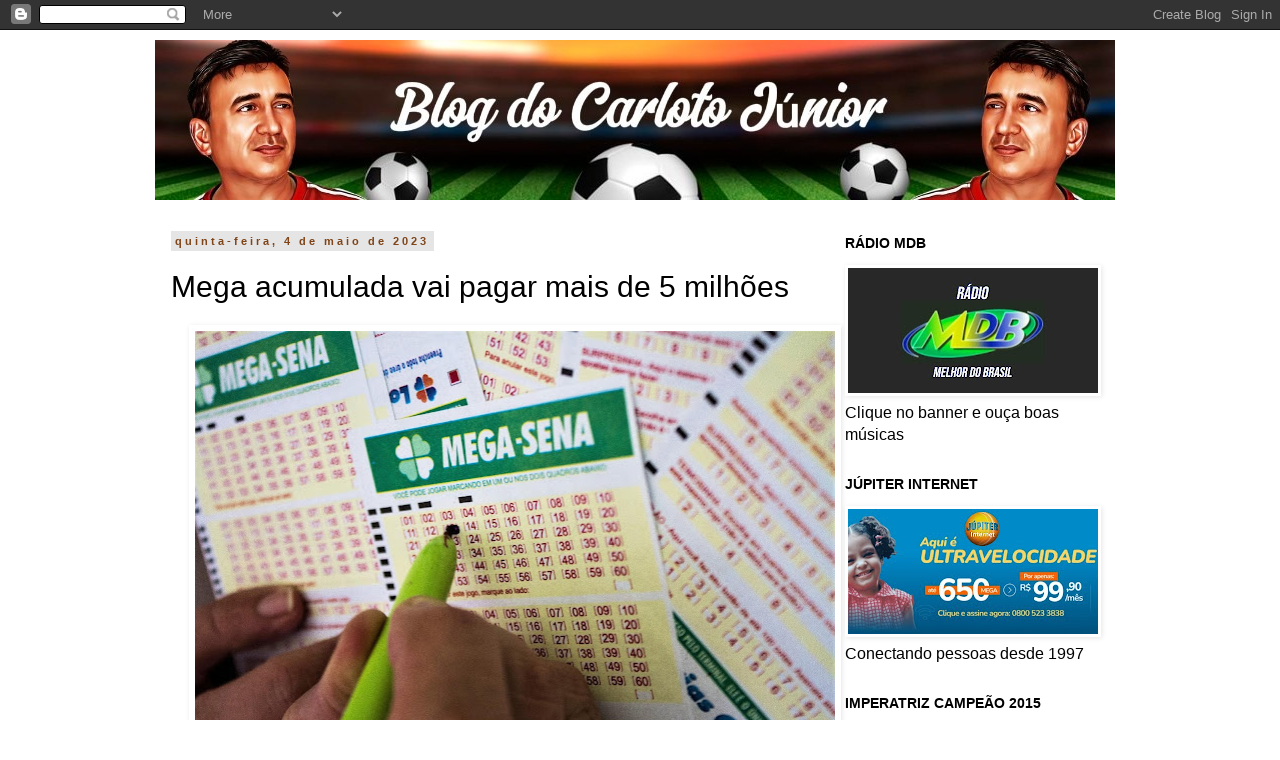

--- FILE ---
content_type: text/html; charset=UTF-8
request_url: https://www.carlotojunior.com.br/2023/05/mega-acumulado-pode-pagar-mais-de-5.html
body_size: 23578
content:
<!DOCTYPE html>
<html class='v2' dir='ltr' lang='pt-BR' xmlns='http://www.w3.org/1999/xhtml' xmlns:b='http://www.google.com/2005/gml/b' xmlns:data='http://www.google.com/2005/gml/data' xmlns:expr='http://www.google.com/2005/gml/expr'>
<head>
<link href='https://www.blogger.com/static/v1/widgets/335934321-css_bundle_v2.css' rel='stylesheet' type='text/css'/>
<meta content='width=1100' name='viewport'/>
<meta content='text/html; charset=UTF-8' http-equiv='Content-Type'/>
<meta content='blogger' name='generator'/>
<link href='https://www.carlotojunior.com.br/favicon.ico' rel='icon' type='image/x-icon'/>
<link href='https://www.carlotojunior.com.br/2023/05/mega-acumulado-pode-pagar-mais-de-5.html' rel='canonical'/>
<link rel="alternate" type="application/atom+xml" title="Carloto Júnior - Atom" href="https://www.carlotojunior.com.br/feeds/posts/default" />
<link rel="alternate" type="application/rss+xml" title="Carloto Júnior - RSS" href="https://www.carlotojunior.com.br/feeds/posts/default?alt=rss" />
<link rel="service.post" type="application/atom+xml" title="Carloto Júnior - Atom" href="https://www.blogger.com/feeds/7501976463013981520/posts/default" />

<link rel="alternate" type="application/atom+xml" title="Carloto Júnior - Atom" href="https://www.carlotojunior.com.br/feeds/9053052420011622908/comments/default" />
<!--Can't find substitution for tag [blog.ieCssRetrofitLinks]-->
<link href='https://blogger.googleusercontent.com/img/b/R29vZ2xl/AVvXsEjTmZBG4ZKiehFK3MU5oNcuxAjapUqMvFrNkcUj1otFVyqR_AP1HaBb7QI2WXw18gAPNCM_53hHIVptWrT3xRT4KWuK54WcR4woPV5usNocvM0r1beo7fWb84fN0DpMgbWNHs2N_9oqdUtGyVARHhi4AfjozCWWJ0jLSvYzr9Zx6aQ8cZ2Z8dJPkRlw/w640-h426/04.1%20-%20MEGA%20SENA.jpg' rel='image_src'/>
<meta content='https://www.carlotojunior.com.br/2023/05/mega-acumulado-pode-pagar-mais-de-5.html' property='og:url'/>
<meta content='Mega acumulada vai pagar mais de 5 milhões' property='og:title'/>
<meta content='' property='og:description'/>
<meta content='https://blogger.googleusercontent.com/img/b/R29vZ2xl/AVvXsEjTmZBG4ZKiehFK3MU5oNcuxAjapUqMvFrNkcUj1otFVyqR_AP1HaBb7QI2WXw18gAPNCM_53hHIVptWrT3xRT4KWuK54WcR4woPV5usNocvM0r1beo7fWb84fN0DpMgbWNHs2N_9oqdUtGyVARHhi4AfjozCWWJ0jLSvYzr9Zx6aQ8cZ2Z8dJPkRlw/w1200-h630-p-k-no-nu/04.1%20-%20MEGA%20SENA.jpg' property='og:image'/>
<title>Carloto Júnior: Mega acumulada vai pagar mais de 5 milhões</title><script async='async' crossorigin='anonymous' src='https://pagead2.googlesyndication.com/pagead/js/adsbygoogle.js?client=ca-pub-7168452765897276'></script>
<style id='page-skin-1' type='text/css'><!--
/*
-----------------------------------------------
Blogger Template Style
Name:     Simple
Designer: Blogger
URL:      www.blogger.com
----------------------------------------------- */
/* Variable definitions
====================
<Variable name="keycolor" description="Main Color" type="color" default="#66bbdd"/>
<Group description="Page Text" selector="body">
<Variable name="body.font" description="Font" type="font"
default="normal normal 12px Arial, Tahoma, Helvetica, FreeSans, sans-serif"/>
<Variable name="body.text.color" description="Text Color" type="color" default="#222222"/>
</Group>
<Group description="Backgrounds" selector=".body-fauxcolumns-outer">
<Variable name="body.background.color" description="Outer Background" type="color" default="#66bbdd"/>
<Variable name="content.background.color" description="Main Background" type="color" default="#ffffff"/>
<Variable name="header.background.color" description="Header Background" type="color" default="transparent"/>
</Group>
<Group description="Links" selector=".main-outer">
<Variable name="link.color" description="Link Color" type="color" default="#2288bb"/>
<Variable name="link.visited.color" description="Visited Color" type="color" default="#888888"/>
<Variable name="link.hover.color" description="Hover Color" type="color" default="#33aaff"/>
</Group>
<Group description="Blog Title" selector=".header h1">
<Variable name="header.font" description="Font" type="font"
default="normal normal 60px Arial, Tahoma, Helvetica, FreeSans, sans-serif"/>
<Variable name="header.text.color" description="Title Color" type="color" default="#3399bb" />
</Group>
<Group description="Blog Description" selector=".header .description">
<Variable name="description.text.color" description="Description Color" type="color"
default="#777777" />
</Group>
<Group description="Tabs Text" selector=".tabs-inner .widget li a">
<Variable name="tabs.font" description="Font" type="font"
default="normal normal 14px Arial, Tahoma, Helvetica, FreeSans, sans-serif"/>
<Variable name="tabs.text.color" description="Text Color" type="color" default="#999999"/>
<Variable name="tabs.selected.text.color" description="Selected Color" type="color" default="#000000"/>
</Group>
<Group description="Tabs Background" selector=".tabs-outer .PageList">
<Variable name="tabs.background.color" description="Background Color" type="color" default="#f5f5f5"/>
<Variable name="tabs.selected.background.color" description="Selected Color" type="color" default="#eeeeee"/>
</Group>
<Group description="Post Title" selector="h3.post-title, .comments h4">
<Variable name="post.title.font" description="Font" type="font"
default="normal normal 22px Arial, Tahoma, Helvetica, FreeSans, sans-serif"/>
</Group>
<Group description="Date Header" selector=".date-header">
<Variable name="date.header.color" description="Text Color" type="color"
default="#000000"/>
<Variable name="date.header.background.color" description="Background Color" type="color"
default="transparent"/>
<Variable name="date.header.font" description="Text Font" type="font"
default="normal bold 11px Arial, Tahoma, Helvetica, FreeSans, sans-serif"/>
<Variable name="date.header.padding" description="Date Header Padding" type="string" default="inherit"/>
<Variable name="date.header.letterspacing" description="Date Header Letter Spacing" type="string" default="inherit"/>
<Variable name="date.header.margin" description="Date Header Margin" type="string" default="inherit"/>
</Group>
<Group description="Post Footer" selector=".post-footer">
<Variable name="post.footer.text.color" description="Text Color" type="color" default="#666666"/>
<Variable name="post.footer.background.color" description="Background Color" type="color"
default="#f9f9f9"/>
<Variable name="post.footer.border.color" description="Shadow Color" type="color" default="#eeeeee"/>
</Group>
<Group description="Gadgets" selector="h2">
<Variable name="widget.title.font" description="Title Font" type="font"
default="normal bold 11px Arial, Tahoma, Helvetica, FreeSans, sans-serif"/>
<Variable name="widget.title.text.color" description="Title Color" type="color" default="#000000"/>
<Variable name="widget.alternate.text.color" description="Alternate Color" type="color" default="#999999"/>
</Group>
<Group description="Images" selector=".main-inner">
<Variable name="image.background.color" description="Background Color" type="color" default="#ffffff"/>
<Variable name="image.border.color" description="Border Color" type="color" default="#eeeeee"/>
<Variable name="image.text.color" description="Caption Text Color" type="color" default="#000000"/>
</Group>
<Group description="Accents" selector=".content-inner">
<Variable name="body.rule.color" description="Separator Line Color" type="color" default="#eeeeee"/>
<Variable name="tabs.border.color" description="Tabs Border Color" type="color" default="#ffffff"/>
</Group>
<Variable name="body.background" description="Body Background" type="background"
color="#ffffff" default="$(color) none repeat scroll top left"/>
<Variable name="body.background.override" description="Body Background Override" type="string" default=""/>
<Variable name="body.background.gradient.cap" description="Body Gradient Cap" type="url"
default="url(https://resources.blogblog.com/blogblog/data/1kt/simple/gradients_light.png)"/>
<Variable name="body.background.gradient.tile" description="Body Gradient Tile" type="url"
default="url(https://resources.blogblog.com/blogblog/data/1kt/simple/body_gradient_tile_light.png)"/>
<Variable name="content.background.color.selector" description="Content Background Color Selector" type="string" default=".content-inner"/>
<Variable name="content.padding" description="Content Padding" type="length" default="10px" min="0" max="100px"/>
<Variable name="content.padding.horizontal" description="Content Horizontal Padding" type="length" default="10px" min="0" max="100px"/>
<Variable name="content.shadow.spread" description="Content Shadow Spread" type="length" default="40px" min="0" max="100px"/>
<Variable name="content.shadow.spread.webkit" description="Content Shadow Spread (WebKit)" type="length" default="5px" min="0" max="100px"/>
<Variable name="content.shadow.spread.ie" description="Content Shadow Spread (IE)" type="length" default="10px" min="0" max="100px"/>
<Variable name="main.border.width" description="Main Border Width" type="length" default="0" min="0" max="10px"/>
<Variable name="header.background.gradient" description="Header Gradient" type="url" default="none"/>
<Variable name="header.shadow.offset.left" description="Header Shadow Offset Left" type="length" default="-1px" min="-50px" max="50px"/>
<Variable name="header.shadow.offset.top" description="Header Shadow Offset Top" type="length" default="-1px" min="-50px" max="50px"/>
<Variable name="header.shadow.spread" description="Header Shadow Spread" type="length" default="1px" min="0" max="100px"/>
<Variable name="header.padding" description="Header Padding" type="length" default="30px" min="0" max="100px"/>
<Variable name="header.border.size" description="Header Border Size" type="length" default="1px" min="0" max="10px"/>
<Variable name="header.bottom.border.size" description="Header Bottom Border Size" type="length" default="1px" min="0" max="10px"/>
<Variable name="header.border.horizontalsize" description="Header Horizontal Border Size" type="length" default="0" min="0" max="10px"/>
<Variable name="description.text.size" description="Description Text Size" type="string" default="140%"/>
<Variable name="tabs.margin.top" description="Tabs Margin Top" type="length" default="0" min="0" max="100px"/>
<Variable name="tabs.margin.side" description="Tabs Side Margin" type="length" default="30px" min="0" max="100px"/>
<Variable name="tabs.background.gradient" description="Tabs Background Gradient" type="url"
default="url(https://resources.blogblog.com/blogblog/data/1kt/simple/gradients_light.png)"/>
<Variable name="tabs.border.width" description="Tabs Border Width" type="length" default="1px" min="0" max="10px"/>
<Variable name="tabs.bevel.border.width" description="Tabs Bevel Border Width" type="length" default="1px" min="0" max="10px"/>
<Variable name="post.margin.bottom" description="Post Bottom Margin" type="length" default="25px" min="0" max="100px"/>
<Variable name="image.border.small.size" description="Image Border Small Size" type="length" default="2px" min="0" max="10px"/>
<Variable name="image.border.large.size" description="Image Border Large Size" type="length" default="5px" min="0" max="10px"/>
<Variable name="page.width.selector" description="Page Width Selector" type="string" default=".region-inner"/>
<Variable name="page.width" description="Page Width" type="string" default="auto"/>
<Variable name="main.section.margin" description="Main Section Margin" type="length" default="15px" min="0" max="100px"/>
<Variable name="main.padding" description="Main Padding" type="length" default="15px" min="0" max="100px"/>
<Variable name="main.padding.top" description="Main Padding Top" type="length" default="30px" min="0" max="100px"/>
<Variable name="main.padding.bottom" description="Main Padding Bottom" type="length" default="30px" min="0" max="100px"/>
<Variable name="paging.background"
color="#ffffff"
description="Background of blog paging area" type="background"
default="transparent none no-repeat scroll top center"/>
<Variable name="footer.bevel" description="Bevel border length of footer" type="length" default="0" min="0" max="10px"/>
<Variable name="mobile.background.overlay" description="Mobile Background Overlay" type="string"
default="transparent none repeat scroll top left"/>
<Variable name="mobile.background.size" description="Mobile Background Size" type="string" default="auto"/>
<Variable name="mobile.button.color" description="Mobile Button Color" type="color" default="#ffffff" />
<Variable name="startSide" description="Side where text starts in blog language" type="automatic" default="left"/>
<Variable name="endSide" description="Side where text ends in blog language" type="automatic" default="right"/>
*/
/* Content
----------------------------------------------- */
body {
font: normal normal 16px Arial, Tahoma, Helvetica, FreeSans, sans-serif;
color: #000000;
background: #ffffff none repeat scroll top left;
padding: 0 0 0 0;
}
html body .region-inner {
min-width: 0;
max-width: 100%;
width: auto;
}
h2 {
font-size: 22px;
}
a:link {
text-decoration:none;
color: #ff6a00;
}
a:visited {
text-decoration:none;
color: #ff6a00;
}
a:hover {
text-decoration:underline;
color: #000000;
}
.body-fauxcolumn-outer .fauxcolumn-inner {
background: transparent none repeat scroll top left;
_background-image: none;
}
.body-fauxcolumn-outer .cap-top {
position: absolute;
z-index: 1;
height: 400px;
width: 100%;
}
.body-fauxcolumn-outer .cap-top .cap-left {
width: 100%;
background: transparent none repeat-x scroll top left;
_background-image: none;
}
.content-outer {
-moz-box-shadow: 0 0 0 rgba(0, 0, 0, .15);
-webkit-box-shadow: 0 0 0 rgba(0, 0, 0, .15);
-goog-ms-box-shadow: 0 0 0 #333333;
box-shadow: 0 0 0 rgba(0, 0, 0, .15);
margin-bottom: 1px;
}
.content-inner {
padding: 10px 40px;
}
.content-inner {
background-color: #ffffff;
}
/* Header
----------------------------------------------- */
.header-outer {
background: #ffffff none repeat-x scroll 0 -400px;
_background-image: none;
}
.Header h1 {
font: italic normal 40px Arial, Tahoma, Helvetica, FreeSans, sans-serif;
color: #000000;
text-shadow: 0 0 0 rgba(0, 0, 0, .2);
}
.Header h1 a {
color: #000000;
}
.Header .description {
font-size: 18px;
color: #000000;
}
.header-inner .Header .titlewrapper {
padding: 22px 0;
}
.header-inner .Header .descriptionwrapper {
padding: 0 0;
}
/* Tabs
----------------------------------------------- */
.tabs-inner .section:first-child {
border-top: 0 solid #000000;
}
.tabs-inner .section:first-child ul {
margin-top: -1px;
border-top: 1px solid #000000;
border-left: 1px solid #000000;
border-right: 1px solid #000000;
}
.tabs-inner .widget ul {
background: transparent none repeat-x scroll 0 -800px;
_background-image: none;
border-bottom: 1px solid #000000;
margin-top: 0;
margin-left: -30px;
margin-right: -30px;
}
.tabs-inner .widget li a {
display: inline-block;
padding: .6em 1em;
font: normal normal 14px 'Courier New', Courier, FreeMono, monospace;
color: #000000;
border-left: 1px solid #ffffff;
border-right: 1px solid #000000;
}
.tabs-inner .widget li:first-child a {
border-left: none;
}
.tabs-inner .widget li.selected a, .tabs-inner .widget li a:hover {
color: #000000;
background-color: #ffffff;
text-decoration: none;
}
/* Columns
----------------------------------------------- */
.main-outer {
border-top: 0 solid #ffffff;
}
.fauxcolumn-left-outer .fauxcolumn-inner {
border-right: 1px solid #ffffff;
}
.fauxcolumn-right-outer .fauxcolumn-inner {
border-left: 1px solid #ffffff;
}
/* Headings
----------------------------------------------- */
div.widget > h2,
div.widget h2.title {
margin: 0 0 1em 0;
font: normal bold 14px 'Trebuchet MS',Trebuchet,Verdana,sans-serif;
color: #000000;
}
/* Widgets
----------------------------------------------- */
.widget .zippy {
color: #999999;
text-shadow: 2px 2px 1px rgba(0, 0, 0, .1);
}
.widget .popular-posts ul {
list-style: none;
}
/* Posts
----------------------------------------------- */
h2.date-header {
font: normal bold 11px Arial, Tahoma, Helvetica, FreeSans, sans-serif;
}
.date-header span {
background-color: #e5e5e5;
color: #7f4418;
padding: 0.4em;
letter-spacing: 3px;
margin: inherit;
}
.main-inner {
padding-top: 35px;
padding-bottom: 65px;
}
.main-inner .column-center-inner {
padding: 0 0;
}
.main-inner .column-center-inner .section {
margin: 0 1em;
}
.post {
margin: 0 0 45px 0;
}
h3.post-title, .comments h4 {
font: normal normal 30px 'Trebuchet MS',Trebuchet,Verdana,sans-serif;
margin: .75em 0 0;
}
.post-body {
font-size: 110%;
line-height: 1.4;
position: relative;
}
.post-body img, .post-body .tr-caption-container, .Profile img, .Image img,
.BlogList .item-thumbnail img {
padding: 2px;
background: #ffffff;
border: 1px solid #ffffff;
-moz-box-shadow: 1px 1px 5px rgba(0, 0, 0, .1);
-webkit-box-shadow: 1px 1px 5px rgba(0, 0, 0, .1);
box-shadow: 1px 1px 5px rgba(0, 0, 0, .1);
}
.post-body img, .post-body .tr-caption-container {
padding: 5px;
}
.post-body .tr-caption-container {
color: #000000;
}
.post-body .tr-caption-container img {
padding: 0;
background: transparent;
border: none;
-moz-box-shadow: 0 0 0 rgba(0, 0, 0, .1);
-webkit-box-shadow: 0 0 0 rgba(0, 0, 0, .1);
box-shadow: 0 0 0 rgba(0, 0, 0, .1);
}
.post-header {
margin: 0 0 1.5em;
line-height: 1.6;
font-size: 90%;
}
.post-footer {
margin: 20px -2px 0;
padding: 5px 10px;
color: #666666;
background-color: #eeeeee;
border-bottom: 1px solid #eeeeee;
line-height: 1.6;
font-size: 90%;
}
#comments .comment-author {
padding-top: 1.5em;
border-top: 1px solid #ffffff;
background-position: 0 1.5em;
}
#comments .comment-author:first-child {
padding-top: 0;
border-top: none;
}
.avatar-image-container {
margin: .2em 0 0;
}
#comments .avatar-image-container img {
border: 1px solid #ffffff;
}
/* Comments
----------------------------------------------- */
.comments .comments-content .icon.blog-author {
background-repeat: no-repeat;
background-image: url([data-uri]);
}
.comments .comments-content .loadmore a {
border-top: 1px solid #999999;
border-bottom: 1px solid #999999;
}
.comments .comment-thread.inline-thread {
background-color: #eeeeee;
}
.comments .continue {
border-top: 2px solid #999999;
}
/* Accents
---------------------------------------------- */
.section-columns td.columns-cell {
border-left: 1px solid #ffffff;
}
.blog-pager {
background: transparent url(//www.blogblog.com/1kt/simple/paging_dot.png) repeat-x scroll top center;
}
.blog-pager-older-link, .home-link,
.blog-pager-newer-link {
background-color: #ffffff;
padding: 5px;
}
.footer-outer {
border-top: 1px dashed #bbbbbb;
}
/* Mobile
----------------------------------------------- */
body.mobile  {
background-size: auto;
}
.mobile .body-fauxcolumn-outer {
background: transparent none repeat scroll top left;
}
.mobile .body-fauxcolumn-outer .cap-top {
background-size: 100% auto;
}
.mobile .content-outer {
-webkit-box-shadow: 0 0 3px rgba(0, 0, 0, .15);
box-shadow: 0 0 3px rgba(0, 0, 0, .15);
}
.mobile .tabs-inner .widget ul {
margin-left: 0;
margin-right: 0;
}
.mobile .post {
margin: 0;
}
.mobile .main-inner .column-center-inner .section {
margin: 0;
}
.mobile .date-header span {
padding: 0.1em 10px;
margin: 0 -10px;
}
.mobile h3.post-title {
margin: 0;
}
.mobile .blog-pager {
background: transparent none no-repeat scroll top center;
}
.mobile .footer-outer {
border-top: none;
}
.mobile .main-inner, .mobile .footer-inner {
background-color: #ffffff;
}
.mobile-index-contents {
color: #000000;
}
.mobile-link-button {
background-color: #ff6a00;
}
.mobile-link-button a:link, .mobile-link-button a:visited {
color: #ffffff;
}
.mobile .tabs-inner .section:first-child {
border-top: none;
}
.mobile .tabs-inner .PageList .widget-content {
background-color: #ffffff;
color: #000000;
border-top: 1px solid #000000;
border-bottom: 1px solid #000000;
}
.mobile .tabs-inner .PageList .widget-content .pagelist-arrow {
border-left: 1px solid #000000;
}

--></style>
<style id='template-skin-1' type='text/css'><!--
body {
min-width: 1050px;
}
.content-outer, .content-fauxcolumn-outer, .region-inner {
min-width: 1050px;
max-width: 1050px;
_width: 1050px;
}
.main-inner .columns {
padding-left: 0;
padding-right: 310px;
}
.main-inner .fauxcolumn-center-outer {
left: 0;
right: 310px;
/* IE6 does not respect left and right together */
_width: expression(this.parentNode.offsetWidth -
parseInt("0") -
parseInt("310px") + 'px');
}
.main-inner .fauxcolumn-left-outer {
width: 0;
}
.main-inner .fauxcolumn-right-outer {
width: 310px;
}
.main-inner .column-left-outer {
width: 0;
right: 100%;
margin-left: -0;
}
.main-inner .column-right-outer {
width: 310px;
margin-right: -310px;
}
#layout {
min-width: 0;
}
#layout .content-outer {
min-width: 0;
width: 800px;
}
#layout .region-inner {
min-width: 0;
width: auto;
}
body#layout div.add_widget {
padding: 8px;
}
body#layout div.add_widget a {
margin-left: 32px;
}
--></style>
<link href='https://www.blogger.com/dyn-css/authorization.css?targetBlogID=7501976463013981520&amp;zx=4ed08bb2-3736-41c3-9ea6-46a152aa0dae' media='none' onload='if(media!=&#39;all&#39;)media=&#39;all&#39;' rel='stylesheet'/><noscript><link href='https://www.blogger.com/dyn-css/authorization.css?targetBlogID=7501976463013981520&amp;zx=4ed08bb2-3736-41c3-9ea6-46a152aa0dae' rel='stylesheet'/></noscript>
<meta name='google-adsense-platform-account' content='ca-host-pub-1556223355139109'/>
<meta name='google-adsense-platform-domain' content='blogspot.com'/>

<script async src="https://pagead2.googlesyndication.com/pagead/js/adsbygoogle.js?client=ca-pub-7168452765897276&host=ca-host-pub-1556223355139109" crossorigin="anonymous"></script>

<!-- data-ad-client=ca-pub-7168452765897276 -->

<link rel="stylesheet" href="https://fonts.googleapis.com/css2?display=swap&family=Tahoma"></head>
<body class='loading'>
<div class='navbar section' id='navbar' name='Navbar'><div class='widget Navbar' data-version='1' id='Navbar1'><script type="text/javascript">
    function setAttributeOnload(object, attribute, val) {
      if(window.addEventListener) {
        window.addEventListener('load',
          function(){ object[attribute] = val; }, false);
      } else {
        window.attachEvent('onload', function(){ object[attribute] = val; });
      }
    }
  </script>
<div id="navbar-iframe-container"></div>
<script type="text/javascript" src="https://apis.google.com/js/platform.js"></script>
<script type="text/javascript">
      gapi.load("gapi.iframes:gapi.iframes.style.bubble", function() {
        if (gapi.iframes && gapi.iframes.getContext) {
          gapi.iframes.getContext().openChild({
              url: 'https://www.blogger.com/navbar/7501976463013981520?po\x3d9053052420011622908\x26origin\x3dhttps://www.carlotojunior.com.br',
              where: document.getElementById("navbar-iframe-container"),
              id: "navbar-iframe"
          });
        }
      });
    </script><script type="text/javascript">
(function() {
var script = document.createElement('script');
script.type = 'text/javascript';
script.src = '//pagead2.googlesyndication.com/pagead/js/google_top_exp.js';
var head = document.getElementsByTagName('head')[0];
if (head) {
head.appendChild(script);
}})();
</script>
</div></div>
<div class='body-fauxcolumns'>
<div class='fauxcolumn-outer body-fauxcolumn-outer'>
<div class='cap-top'>
<div class='cap-left'></div>
<div class='cap-right'></div>
</div>
<div class='fauxborder-left'>
<div class='fauxborder-right'></div>
<div class='fauxcolumn-inner'>
</div>
</div>
<div class='cap-bottom'>
<div class='cap-left'></div>
<div class='cap-right'></div>
</div>
</div>
</div>
<div class='content'>
<div class='content-fauxcolumns'>
<div class='fauxcolumn-outer content-fauxcolumn-outer'>
<div class='cap-top'>
<div class='cap-left'></div>
<div class='cap-right'></div>
</div>
<div class='fauxborder-left'>
<div class='fauxborder-right'></div>
<div class='fauxcolumn-inner'>
</div>
</div>
<div class='cap-bottom'>
<div class='cap-left'></div>
<div class='cap-right'></div>
</div>
</div>
</div>
<div class='content-outer'>
<div class='content-cap-top cap-top'>
<div class='cap-left'></div>
<div class='cap-right'></div>
</div>
<div class='fauxborder-left content-fauxborder-left'>
<div class='fauxborder-right content-fauxborder-right'></div>
<div class='content-inner'>
<header>
<div class='header-outer'>
<div class='header-cap-top cap-top'>
<div class='cap-left'></div>
<div class='cap-right'></div>
</div>
<div class='fauxborder-left header-fauxborder-left'>
<div class='fauxborder-right header-fauxborder-right'></div>
<div class='region-inner header-inner'>
<div class='header section' id='header' name='Cabeçalho'><div class='widget Header' data-version='1' id='Header1'>
<div id='header-inner'>
<a href='https://www.carlotojunior.com.br/' style='display: block'>
<img alt='Carloto Júnior' height='160px; ' id='Header1_headerimg' src='https://blogger.googleusercontent.com/img/a/AVvXsEiMAPv55ivq5Jada00-PWiGurHRB9sZhBHfcRFiuogYuEfrhjvWlx73kCo7BEVuZ4eV2DaJx8tqCxzW1vsz_CIkIluSDfWtmzYD-K5q9ypMx6wWyeXbFMOxBKyckepsbMt7xCjeLdWqI6t-qYiWlWnkbDYVsbXkKP8NiTC8PWlALaUy8sn5PYb8LVuQqWQ=s960' style='display: block' width='960px; '/>
</a>
</div>
</div></div>
</div>
</div>
<div class='header-cap-bottom cap-bottom'>
<div class='cap-left'></div>
<div class='cap-right'></div>
</div>
</div>
</header>
<div class='tabs-outer'>
<div class='tabs-cap-top cap-top'>
<div class='cap-left'></div>
<div class='cap-right'></div>
</div>
<div class='fauxborder-left tabs-fauxborder-left'>
<div class='fauxborder-right tabs-fauxborder-right'></div>
<div class='region-inner tabs-inner'>
<div class='tabs no-items section' id='crosscol' name='Entre colunas'></div>
<div class='tabs no-items section' id='crosscol-overflow' name='Cross-Column 2'></div>
</div>
</div>
<div class='tabs-cap-bottom cap-bottom'>
<div class='cap-left'></div>
<div class='cap-right'></div>
</div>
</div>
<div class='main-outer'>
<div class='main-cap-top cap-top'>
<div class='cap-left'></div>
<div class='cap-right'></div>
</div>
<div class='fauxborder-left main-fauxborder-left'>
<div class='fauxborder-right main-fauxborder-right'></div>
<div class='region-inner main-inner'>
<div class='columns fauxcolumns'>
<div class='fauxcolumn-outer fauxcolumn-center-outer'>
<div class='cap-top'>
<div class='cap-left'></div>
<div class='cap-right'></div>
</div>
<div class='fauxborder-left'>
<div class='fauxborder-right'></div>
<div class='fauxcolumn-inner'>
</div>
</div>
<div class='cap-bottom'>
<div class='cap-left'></div>
<div class='cap-right'></div>
</div>
</div>
<div class='fauxcolumn-outer fauxcolumn-left-outer'>
<div class='cap-top'>
<div class='cap-left'></div>
<div class='cap-right'></div>
</div>
<div class='fauxborder-left'>
<div class='fauxborder-right'></div>
<div class='fauxcolumn-inner'>
</div>
</div>
<div class='cap-bottom'>
<div class='cap-left'></div>
<div class='cap-right'></div>
</div>
</div>
<div class='fauxcolumn-outer fauxcolumn-right-outer'>
<div class='cap-top'>
<div class='cap-left'></div>
<div class='cap-right'></div>
</div>
<div class='fauxborder-left'>
<div class='fauxborder-right'></div>
<div class='fauxcolumn-inner'>
</div>
</div>
<div class='cap-bottom'>
<div class='cap-left'></div>
<div class='cap-right'></div>
</div>
</div>
<!-- corrects IE6 width calculation -->
<div class='columns-inner'>
<div class='column-center-outer'>
<div class='column-center-inner'>
<div class='main section' id='main' name='Principal'><div class='widget Blog' data-version='1' id='Blog1'>
<div class='blog-posts hfeed'>

          <div class="date-outer">
        
<h2 class='date-header'><span>quinta-feira, 4 de maio de 2023</span></h2>

          <div class="date-posts">
        
<div class='post-outer'>
<div class='post hentry'>
<a name='9053052420011622908'></a>
<h3 class='post-title entry-title'>
Mega acumulada vai pagar mais de 5 milhões
</h3>
<div class='post-header'>
<div class='post-header-line-1'></div>
</div>
<div class='post-body entry-content' id='post-body-9053052420011622908'>
<div style="text-align: justify;"><span style="font-family: verdana;"><b><i><div class="separator" style="clear: both; text-align: center;"><a href="https://blogger.googleusercontent.com/img/b/R29vZ2xl/AVvXsEjTmZBG4ZKiehFK3MU5oNcuxAjapUqMvFrNkcUj1otFVyqR_AP1HaBb7QI2WXw18gAPNCM_53hHIVptWrT3xRT4KWuK54WcR4woPV5usNocvM0r1beo7fWb84fN0DpMgbWNHs2N_9oqdUtGyVARHhi4AfjozCWWJ0jLSvYzr9Zx6aQ8cZ2Z8dJPkRlw/s1920/04.1%20-%20MEGA%20SENA.jpg" imageanchor="1" style="margin-left: 1em; margin-right: 1em;"><img border="0" data-original-height="1280" data-original-width="1920" height="426" src="https://blogger.googleusercontent.com/img/b/R29vZ2xl/AVvXsEjTmZBG4ZKiehFK3MU5oNcuxAjapUqMvFrNkcUj1otFVyqR_AP1HaBb7QI2WXw18gAPNCM_53hHIVptWrT3xRT4KWuK54WcR4woPV5usNocvM0r1beo7fWb84fN0DpMgbWNHs2N_9oqdUtGyVARHhi4AfjozCWWJ0jLSvYzr9Zx6aQ8cZ2Z8dJPkRlw/w640-h426/04.1%20-%20MEGA%20SENA.jpg" width="640" /></a></div></i></b></span><b style="font-family: verdana;"><i><span style="color: red;"><div style="text-align: justify;"><b style="font-family: verdana;"><i><span style="color: red;"><br /></span></i></b></div>São Paulo</span></i></b><span style="font-family: verdana;"> - Nenhuma aposta acertou as seis dezenas da Mega Sena, concurso de número 2.588, sorteadas na noite de ontem, quarta-feira (03), na cidade de São Paulo, capital. De acordo com o Sitio da Caixa Econômica Federal (CEF), o valor acumulado pode chegar a R$ <i><u><span style="color: #2b00fe;">7 milhões de reais</span></u></i>, no próximo sorteio.</span></div><div style="text-align: justify;"><span style="font-family: verdana;"><br /></span></div><div style="text-align: justify;"><span style="font-family: verdana;">As seis dezenas sorteadas foram: <b><span style="color: red;">09 - 13 - 22 - 31 - 57 - 58</span></b>.</span></div><div style="text-align: justify;"><span style="font-family: verdana;"><br /></span></div><div style="text-align: justify;"><span style="font-family: verdana;">A Caixa informou, ainda, que a <i><u>Quina</u> </i>teve 38 apostas premiadas e cada uma vai receber o valor de R$&nbsp;</span><span style="text-align: left;"><span style="font-family: verdana;"><i><u><span style="color: #2b00fe;">46.948,05</span></u></i>. Já a <i><u>Quadra</u></i> vai pagar o prêmio de <i><u><span style="color: #2b00fe;">976,47</span></u></i> a cada uma das&nbsp;</span></span><span style="text-align: left;"><span style="font-family: verdana;">2.610 apostas sorteadas.</span></span></div><div style="text-align: justify;"><span style="text-align: left;"><span style="font-family: verdana;"><br /></span></span></div><div style="text-align: justify;"><span style="text-align: left;"><span style="font-family: verdana;">O próximo sorteio, concurso de número 2.589, está previsto para o acontecer no sábado, dia 6 de maio de 2023.&nbsp;</span></span></div>
<div style='clear: both;'></div>
</div>
<div class='post-footer'>
<div class='post-footer-line post-footer-line-1'><span class='post-author vcard'>
Postado por
<span class='fn'>Blog do Carloto Júnior</span>
</span>
<span class='post-timestamp'>
às
<a class='timestamp-link' href='https://www.carlotojunior.com.br/2023/05/mega-acumulado-pode-pagar-mais-de-5.html' rel='bookmark' title='permanent link'><abbr class='published' title='2023-05-04T11:25:00-03:00'>11:25</abbr></a>
</span>
<span class='post-comment-link'>
</span>
<span class='post-icons'>
<span class='item-control blog-admin pid-443947625'>
<a href='https://www.blogger.com/post-edit.g?blogID=7501976463013981520&postID=9053052420011622908&from=pencil' title='Editar post'>
<img alt='' class='icon-action' height='18' src='https://resources.blogblog.com/img/icon18_edit_allbkg.gif' width='18'/>
</a>
</span>
</span>
<div class='post-share-buttons goog-inline-block'>
<a class='goog-inline-block share-button sb-email' href='https://www.blogger.com/share-post.g?blogID=7501976463013981520&postID=9053052420011622908&target=email' target='_blank' title='Enviar por e-mail'><span class='share-button-link-text'>Enviar por e-mail</span></a><a class='goog-inline-block share-button sb-blog' href='https://www.blogger.com/share-post.g?blogID=7501976463013981520&postID=9053052420011622908&target=blog' onclick='window.open(this.href, "_blank", "height=270,width=475"); return false;' target='_blank' title='Postar no blog!'><span class='share-button-link-text'>Postar no blog!</span></a><a class='goog-inline-block share-button sb-twitter' href='https://www.blogger.com/share-post.g?blogID=7501976463013981520&postID=9053052420011622908&target=twitter' target='_blank' title='Compartilhar no X'><span class='share-button-link-text'>Compartilhar no X</span></a><a class='goog-inline-block share-button sb-facebook' href='https://www.blogger.com/share-post.g?blogID=7501976463013981520&postID=9053052420011622908&target=facebook' onclick='window.open(this.href, "_blank", "height=430,width=640"); return false;' target='_blank' title='Compartilhar no Facebook'><span class='share-button-link-text'>Compartilhar no Facebook</span></a><a class='goog-inline-block share-button sb-pinterest' href='https://www.blogger.com/share-post.g?blogID=7501976463013981520&postID=9053052420011622908&target=pinterest' target='_blank' title='Compartilhar com o Pinterest'><span class='share-button-link-text'>Compartilhar com o Pinterest</span></a>
</div>
<span class='post-backlinks post-comment-link'>
</span>
</div>
<div class='post-footer-line post-footer-line-2'><span class='post-labels'>
</span>
</div>
<div class='post-footer-line post-footer-line-3'><span class='post-location'>
</span>
</div>
</div>
</div>
<div class='comments' id='comments'>
<a name='comments'></a>
<h4>Nenhum comentário:</h4>
<div id='Blog1_comments-block-wrapper'>
<dl class='avatar-comment-indent' id='comments-block'>
</dl>
</div>
<p class='comment-footer'>
<div class='comment-form'>
<a name='comment-form'></a>
<h4 id='comment-post-message'>Postar um comentário</h4>
<p>
</p>
<a href='https://www.blogger.com/comment/frame/7501976463013981520?po=9053052420011622908&hl=pt-BR&saa=85391&origin=https://www.carlotojunior.com.br' id='comment-editor-src'></a>
<iframe allowtransparency='true' class='blogger-iframe-colorize blogger-comment-from-post' frameborder='0' height='410px' id='comment-editor' name='comment-editor' src='' width='100%'></iframe>
<script src='https://www.blogger.com/static/v1/jsbin/2830521187-comment_from_post_iframe.js' type='text/javascript'></script>
<script type='text/javascript'>
      BLOG_CMT_createIframe('https://www.blogger.com/rpc_relay.html');
    </script>
</div>
</p>
</div>
</div>

        </div></div>
      
</div>
<div class='blog-pager' id='blog-pager'>
<span id='blog-pager-newer-link'>
<a class='blog-pager-newer-link' href='https://www.carlotojunior.com.br/2023/05/papo-esportivo-quinta-04052023.html' id='Blog1_blog-pager-newer-link' title='Postagem mais recente'>Postagem mais recente</a>
</span>
<span id='blog-pager-older-link'>
<a class='blog-pager-older-link' href='https://www.carlotojunior.com.br/2023/05/resultados-da-quarta-feira.html' id='Blog1_blog-pager-older-link' title='Postagem mais antiga'>Postagem mais antiga</a>
</span>
<a class='home-link' href='https://www.carlotojunior.com.br/'>Página inicial</a>
</div>
<div class='clear'></div>
<div class='post-feeds'>
<div class='feed-links'>
Assinar:
<a class='feed-link' href='https://www.carlotojunior.com.br/feeds/9053052420011622908/comments/default' target='_blank' type='application/atom+xml'>Postar comentários (Atom)</a>
</div>
</div>
</div></div>
</div>
</div>
<div class='column-left-outer'>
<div class='column-left-inner'>
<aside>
</aside>
</div>
</div>
<div class='column-right-outer'>
<div class='column-right-inner'>
<aside>
<div class='sidebar section' id='sidebar-right-1'><div class='widget Image' data-version='1' id='Image5'>
<h2>RÁDIO MDB</h2>
<div class='widget-content'>
<a href='http://play.radios.com.br/55471'>
<img alt='RÁDIO MDB' height='125' id='Image5_img' src='https://blogger.googleusercontent.com/img/a/AVvXsEhxCdrz1ZbdFmJLkLTROgeWVJaClJWd_RPYr8ZwzcsfU4GxsJ2IM7IG_NYFDtveT2HZzm30BHjGRPtjNEwdS225C0T3B9bEql7tg-_ttt9jOl4iQU7edh1IroxmULcFQp_Fg8NQr0oh_4VwGKP56PN_0nk3NTeMwCtyBTG-r5jmIt2E3n8y0YKxoq2nyEU=s250' width='250'/>
</a>
<br/>
<span class='caption'>Clique no banner e ouça boas músicas</span>
</div>
<div class='clear'></div>
</div><div class='widget Image' data-version='1' id='Image4'>
<h2>JÚPITER INTERNET</h2>
<div class='widget-content'>
<img alt='JÚPITER INTERNET' height='125' id='Image4_img' src='https://blogger.googleusercontent.com/img/a/AVvXsEjsFVSyBj9tTKWdjWDCCRStfOtZtHwcD5-2DcSJ8uaGdevBEcJFVx9rQe44V8CBoFtAQq19x60yb1OIsleolHIcXWKrqNcL_E1Hv-acoNFa-Vksm-T_Okx2r1l8lR44jfZ56ZQj7j3yb1DenNXpMukTrpmNuq_Xyfe3-VPR_q2CYMGh3BH15yM27BkwZv4=s250' width='250'/>
<br/>
<span class='caption'>Conectando pessoas desde 1997</span>
</div>
<div class='clear'></div>
</div><div class='widget Image' data-version='1' id='Image1'>
<h2>IMPERATRIZ CAMPEÃO 2015</h2>
<div class='widget-content'>
<img alt='IMPERATRIZ CAMPEÃO 2015' height='240' id='Image1_img' src='https://blogger.googleusercontent.com/img/b/R29vZ2xl/AVvXsEg0PtbF4MRUk5c82Lbh3qbFCOia1p8v7Vo85nESlgM_Z1Du_12bQOhQbZ-VRbZEP2ftfIFfThqWL8lAtZjjkJKlXsJmN7UfHcG8dt_PizkXuVzyVzXTYbjV2jHd1mjO3p2CczrCYGs25fyV/s1600/37+-+HOMENAGEM+AO+T%25C3%258DTULO+DO+CAVALO+2015.....jpg' width='240'/>
<br/>
</div>
<div class='clear'></div>
</div><div class='widget Image' data-version='1' id='Image2'>
<h2>JÚPITER INTERNET</h2>
<div class='widget-content'>
<img alt='JÚPITER INTERNET' height='249' id='Image2_img' src='https://blogger.googleusercontent.com/img/a/AVvXsEhg2luAggjaQlCdVjNRt5ouOcizQY7m12MljAGtp9_dYHrps8Ff1wkHyOu6GG8iMxlYdgrjNFQPX3XOF6cswT9zqzj7gjdFBZGD5VL09i7lDv0ZEMEqaqd8rJtIlsU1REM9_Kzm0tZFZl_SlQtBZ3dzexediRikrD0JNq0t5_DUUl-KjxkXy58JlF-J=s250' width='250'/>
<br/>
<span class='caption'>26 anos conectando pessoas - Ligue: (99) 3311-0010</span>
</div>
<div class='clear'></div>
</div><div class='widget Image' data-version='1' id='Image3'>
<h2>IMPERATRIZ CAMPEÃO 2019</h2>
<div class='widget-content'>
<img alt='IMPERATRIZ CAMPEÃO 2019' height='156' id='Image3_img' src='https://blogger.googleusercontent.com/img/b/R29vZ2xl/AVvXsEh9ICLpkFQLkhTaXb4jn2eMj4nLRgL_AOxt5gaYjEKWMiGJQzfuFysa5z86q5RCh01oPE5JkGyYytnW2zGD_7TKCdbtf-OV1G-q_TxRQcGuNEeBgtm7g-HIiaxZI7OVL-nPfa9IHiMcBkE/s1600/05+-+Cavalo+de+A%25C3%25A7o+campe%25C3%25A3o+2019.jpg' width='250'/>
<br/>
</div>
<div class='clear'></div>
</div><div class='widget Followers' data-version='1' id='Followers1'>
<h2 class='title'>Seguidores</h2>
<div class='widget-content'>
<div id='Followers1-wrapper'>
<div style='margin-right:2px;'>
<div><script type="text/javascript" src="https://apis.google.com/js/platform.js"></script>
<div id="followers-iframe-container"></div>
<script type="text/javascript">
    window.followersIframe = null;
    function followersIframeOpen(url) {
      gapi.load("gapi.iframes", function() {
        if (gapi.iframes && gapi.iframes.getContext) {
          window.followersIframe = gapi.iframes.getContext().openChild({
            url: url,
            where: document.getElementById("followers-iframe-container"),
            messageHandlersFilter: gapi.iframes.CROSS_ORIGIN_IFRAMES_FILTER,
            messageHandlers: {
              '_ready': function(obj) {
                window.followersIframe.getIframeEl().height = obj.height;
              },
              'reset': function() {
                window.followersIframe.close();
                followersIframeOpen("https://www.blogger.com/followers/frame/7501976463013981520?colors\x3dCgt0cmFuc3BhcmVudBILdHJhbnNwYXJlbnQaByMwMDAwMDAiByNmZjZhMDAqByNmZmZmZmYyByMwMDAwMDA6ByMwMDAwMDBCByNmZjZhMDBKByM5OTk5OTlSByNmZjZhMDBaC3RyYW5zcGFyZW50\x26pageSize\x3d21\x26hl\x3dpt-BR\x26origin\x3dhttps://www.carlotojunior.com.br");
              },
              'open': function(url) {
                window.followersIframe.close();
                followersIframeOpen(url);
              }
            }
          });
        }
      });
    }
    followersIframeOpen("https://www.blogger.com/followers/frame/7501976463013981520?colors\x3dCgt0cmFuc3BhcmVudBILdHJhbnNwYXJlbnQaByMwMDAwMDAiByNmZjZhMDAqByNmZmZmZmYyByMwMDAwMDA6ByMwMDAwMDBCByNmZjZhMDBKByM5OTk5OTlSByNmZjZhMDBaC3RyYW5zcGFyZW50\x26pageSize\x3d21\x26hl\x3dpt-BR\x26origin\x3dhttps://www.carlotojunior.com.br");
  </script></div>
</div>
</div>
<div class='clear'></div>
</div>
</div><div class='widget BlogArchive' data-version='1' id='BlogArchive1'>
<h2>Minhas Postagens</h2>
<div class='widget-content'>
<div id='ArchiveList'>
<div id='BlogArchive1_ArchiveList'>
<ul class='hierarchy'>
<li class='archivedate collapsed'>
<a class='toggle' href='javascript:void(0)'>
<span class='zippy'>

        &#9658;&#160;
      
</span>
</a>
<a class='post-count-link' href='https://www.carlotojunior.com.br/2026/'>
2026
</a>
<span class='post-count' dir='ltr'>(19)</span>
<ul class='hierarchy'>
<li class='archivedate collapsed'>
<a class='toggle' href='javascript:void(0)'>
<span class='zippy'>

        &#9658;&#160;
      
</span>
</a>
<a class='post-count-link' href='https://www.carlotojunior.com.br/2026/01/'>
janeiro
</a>
<span class='post-count' dir='ltr'>(19)</span>
</li>
</ul>
</li>
</ul>
<ul class='hierarchy'>
<li class='archivedate collapsed'>
<a class='toggle' href='javascript:void(0)'>
<span class='zippy'>

        &#9658;&#160;
      
</span>
</a>
<a class='post-count-link' href='https://www.carlotojunior.com.br/2025/'>
2025
</a>
<span class='post-count' dir='ltr'>(602)</span>
<ul class='hierarchy'>
<li class='archivedate collapsed'>
<a class='toggle' href='javascript:void(0)'>
<span class='zippy'>

        &#9658;&#160;
      
</span>
</a>
<a class='post-count-link' href='https://www.carlotojunior.com.br/2025/12/'>
dezembro
</a>
<span class='post-count' dir='ltr'>(19)</span>
</li>
</ul>
<ul class='hierarchy'>
<li class='archivedate collapsed'>
<a class='toggle' href='javascript:void(0)'>
<span class='zippy'>

        &#9658;&#160;
      
</span>
</a>
<a class='post-count-link' href='https://www.carlotojunior.com.br/2025/11/'>
novembro
</a>
<span class='post-count' dir='ltr'>(33)</span>
</li>
</ul>
<ul class='hierarchy'>
<li class='archivedate collapsed'>
<a class='toggle' href='javascript:void(0)'>
<span class='zippy'>

        &#9658;&#160;
      
</span>
</a>
<a class='post-count-link' href='https://www.carlotojunior.com.br/2025/10/'>
outubro
</a>
<span class='post-count' dir='ltr'>(57)</span>
</li>
</ul>
<ul class='hierarchy'>
<li class='archivedate collapsed'>
<a class='toggle' href='javascript:void(0)'>
<span class='zippy'>

        &#9658;&#160;
      
</span>
</a>
<a class='post-count-link' href='https://www.carlotojunior.com.br/2025/09/'>
setembro
</a>
<span class='post-count' dir='ltr'>(76)</span>
</li>
</ul>
<ul class='hierarchy'>
<li class='archivedate collapsed'>
<a class='toggle' href='javascript:void(0)'>
<span class='zippy'>

        &#9658;&#160;
      
</span>
</a>
<a class='post-count-link' href='https://www.carlotojunior.com.br/2025/08/'>
agosto
</a>
<span class='post-count' dir='ltr'>(79)</span>
</li>
</ul>
<ul class='hierarchy'>
<li class='archivedate collapsed'>
<a class='toggle' href='javascript:void(0)'>
<span class='zippy'>

        &#9658;&#160;
      
</span>
</a>
<a class='post-count-link' href='https://www.carlotojunior.com.br/2025/07/'>
julho
</a>
<span class='post-count' dir='ltr'>(57)</span>
</li>
</ul>
<ul class='hierarchy'>
<li class='archivedate collapsed'>
<a class='toggle' href='javascript:void(0)'>
<span class='zippy'>

        &#9658;&#160;
      
</span>
</a>
<a class='post-count-link' href='https://www.carlotojunior.com.br/2025/06/'>
junho
</a>
<span class='post-count' dir='ltr'>(44)</span>
</li>
</ul>
<ul class='hierarchy'>
<li class='archivedate collapsed'>
<a class='toggle' href='javascript:void(0)'>
<span class='zippy'>

        &#9658;&#160;
      
</span>
</a>
<a class='post-count-link' href='https://www.carlotojunior.com.br/2025/05/'>
maio
</a>
<span class='post-count' dir='ltr'>(34)</span>
</li>
</ul>
<ul class='hierarchy'>
<li class='archivedate collapsed'>
<a class='toggle' href='javascript:void(0)'>
<span class='zippy'>

        &#9658;&#160;
      
</span>
</a>
<a class='post-count-link' href='https://www.carlotojunior.com.br/2025/04/'>
abril
</a>
<span class='post-count' dir='ltr'>(55)</span>
</li>
</ul>
<ul class='hierarchy'>
<li class='archivedate collapsed'>
<a class='toggle' href='javascript:void(0)'>
<span class='zippy'>

        &#9658;&#160;
      
</span>
</a>
<a class='post-count-link' href='https://www.carlotojunior.com.br/2025/03/'>
março
</a>
<span class='post-count' dir='ltr'>(67)</span>
</li>
</ul>
<ul class='hierarchy'>
<li class='archivedate collapsed'>
<a class='toggle' href='javascript:void(0)'>
<span class='zippy'>

        &#9658;&#160;
      
</span>
</a>
<a class='post-count-link' href='https://www.carlotojunior.com.br/2025/02/'>
fevereiro
</a>
<span class='post-count' dir='ltr'>(44)</span>
</li>
</ul>
<ul class='hierarchy'>
<li class='archivedate collapsed'>
<a class='toggle' href='javascript:void(0)'>
<span class='zippy'>

        &#9658;&#160;
      
</span>
</a>
<a class='post-count-link' href='https://www.carlotojunior.com.br/2025/01/'>
janeiro
</a>
<span class='post-count' dir='ltr'>(37)</span>
</li>
</ul>
</li>
</ul>
<ul class='hierarchy'>
<li class='archivedate collapsed'>
<a class='toggle' href='javascript:void(0)'>
<span class='zippy'>

        &#9658;&#160;
      
</span>
</a>
<a class='post-count-link' href='https://www.carlotojunior.com.br/2024/'>
2024
</a>
<span class='post-count' dir='ltr'>(622)</span>
<ul class='hierarchy'>
<li class='archivedate collapsed'>
<a class='toggle' href='javascript:void(0)'>
<span class='zippy'>

        &#9658;&#160;
      
</span>
</a>
<a class='post-count-link' href='https://www.carlotojunior.com.br/2024/12/'>
dezembro
</a>
<span class='post-count' dir='ltr'>(17)</span>
</li>
</ul>
<ul class='hierarchy'>
<li class='archivedate collapsed'>
<a class='toggle' href='javascript:void(0)'>
<span class='zippy'>

        &#9658;&#160;
      
</span>
</a>
<a class='post-count-link' href='https://www.carlotojunior.com.br/2024/11/'>
novembro
</a>
<span class='post-count' dir='ltr'>(21)</span>
</li>
</ul>
<ul class='hierarchy'>
<li class='archivedate collapsed'>
<a class='toggle' href='javascript:void(0)'>
<span class='zippy'>

        &#9658;&#160;
      
</span>
</a>
<a class='post-count-link' href='https://www.carlotojunior.com.br/2024/10/'>
outubro
</a>
<span class='post-count' dir='ltr'>(51)</span>
</li>
</ul>
<ul class='hierarchy'>
<li class='archivedate collapsed'>
<a class='toggle' href='javascript:void(0)'>
<span class='zippy'>

        &#9658;&#160;
      
</span>
</a>
<a class='post-count-link' href='https://www.carlotojunior.com.br/2024/09/'>
setembro
</a>
<span class='post-count' dir='ltr'>(58)</span>
</li>
</ul>
<ul class='hierarchy'>
<li class='archivedate collapsed'>
<a class='toggle' href='javascript:void(0)'>
<span class='zippy'>

        &#9658;&#160;
      
</span>
</a>
<a class='post-count-link' href='https://www.carlotojunior.com.br/2024/08/'>
agosto
</a>
<span class='post-count' dir='ltr'>(59)</span>
</li>
</ul>
<ul class='hierarchy'>
<li class='archivedate collapsed'>
<a class='toggle' href='javascript:void(0)'>
<span class='zippy'>

        &#9658;&#160;
      
</span>
</a>
<a class='post-count-link' href='https://www.carlotojunior.com.br/2024/07/'>
julho
</a>
<span class='post-count' dir='ltr'>(46)</span>
</li>
</ul>
<ul class='hierarchy'>
<li class='archivedate collapsed'>
<a class='toggle' href='javascript:void(0)'>
<span class='zippy'>

        &#9658;&#160;
      
</span>
</a>
<a class='post-count-link' href='https://www.carlotojunior.com.br/2024/06/'>
junho
</a>
<span class='post-count' dir='ltr'>(67)</span>
</li>
</ul>
<ul class='hierarchy'>
<li class='archivedate collapsed'>
<a class='toggle' href='javascript:void(0)'>
<span class='zippy'>

        &#9658;&#160;
      
</span>
</a>
<a class='post-count-link' href='https://www.carlotojunior.com.br/2024/05/'>
maio
</a>
<span class='post-count' dir='ltr'>(61)</span>
</li>
</ul>
<ul class='hierarchy'>
<li class='archivedate collapsed'>
<a class='toggle' href='javascript:void(0)'>
<span class='zippy'>

        &#9658;&#160;
      
</span>
</a>
<a class='post-count-link' href='https://www.carlotojunior.com.br/2024/04/'>
abril
</a>
<span class='post-count' dir='ltr'>(88)</span>
</li>
</ul>
<ul class='hierarchy'>
<li class='archivedate collapsed'>
<a class='toggle' href='javascript:void(0)'>
<span class='zippy'>

        &#9658;&#160;
      
</span>
</a>
<a class='post-count-link' href='https://www.carlotojunior.com.br/2024/03/'>
março
</a>
<span class='post-count' dir='ltr'>(75)</span>
</li>
</ul>
<ul class='hierarchy'>
<li class='archivedate collapsed'>
<a class='toggle' href='javascript:void(0)'>
<span class='zippy'>

        &#9658;&#160;
      
</span>
</a>
<a class='post-count-link' href='https://www.carlotojunior.com.br/2024/02/'>
fevereiro
</a>
<span class='post-count' dir='ltr'>(52)</span>
</li>
</ul>
<ul class='hierarchy'>
<li class='archivedate collapsed'>
<a class='toggle' href='javascript:void(0)'>
<span class='zippy'>

        &#9658;&#160;
      
</span>
</a>
<a class='post-count-link' href='https://www.carlotojunior.com.br/2024/01/'>
janeiro
</a>
<span class='post-count' dir='ltr'>(27)</span>
</li>
</ul>
</li>
</ul>
<ul class='hierarchy'>
<li class='archivedate expanded'>
<a class='toggle' href='javascript:void(0)'>
<span class='zippy toggle-open'>

        &#9660;&#160;
      
</span>
</a>
<a class='post-count-link' href='https://www.carlotojunior.com.br/2023/'>
2023
</a>
<span class='post-count' dir='ltr'>(664)</span>
<ul class='hierarchy'>
<li class='archivedate collapsed'>
<a class='toggle' href='javascript:void(0)'>
<span class='zippy'>

        &#9658;&#160;
      
</span>
</a>
<a class='post-count-link' href='https://www.carlotojunior.com.br/2023/12/'>
dezembro
</a>
<span class='post-count' dir='ltr'>(18)</span>
</li>
</ul>
<ul class='hierarchy'>
<li class='archivedate collapsed'>
<a class='toggle' href='javascript:void(0)'>
<span class='zippy'>

        &#9658;&#160;
      
</span>
</a>
<a class='post-count-link' href='https://www.carlotojunior.com.br/2023/11/'>
novembro
</a>
<span class='post-count' dir='ltr'>(74)</span>
</li>
</ul>
<ul class='hierarchy'>
<li class='archivedate collapsed'>
<a class='toggle' href='javascript:void(0)'>
<span class='zippy'>

        &#9658;&#160;
      
</span>
</a>
<a class='post-count-link' href='https://www.carlotojunior.com.br/2023/10/'>
outubro
</a>
<span class='post-count' dir='ltr'>(48)</span>
</li>
</ul>
<ul class='hierarchy'>
<li class='archivedate collapsed'>
<a class='toggle' href='javascript:void(0)'>
<span class='zippy'>

        &#9658;&#160;
      
</span>
</a>
<a class='post-count-link' href='https://www.carlotojunior.com.br/2023/09/'>
setembro
</a>
<span class='post-count' dir='ltr'>(28)</span>
</li>
</ul>
<ul class='hierarchy'>
<li class='archivedate collapsed'>
<a class='toggle' href='javascript:void(0)'>
<span class='zippy'>

        &#9658;&#160;
      
</span>
</a>
<a class='post-count-link' href='https://www.carlotojunior.com.br/2023/08/'>
agosto
</a>
<span class='post-count' dir='ltr'>(43)</span>
</li>
</ul>
<ul class='hierarchy'>
<li class='archivedate collapsed'>
<a class='toggle' href='javascript:void(0)'>
<span class='zippy'>

        &#9658;&#160;
      
</span>
</a>
<a class='post-count-link' href='https://www.carlotojunior.com.br/2023/07/'>
julho
</a>
<span class='post-count' dir='ltr'>(47)</span>
</li>
</ul>
<ul class='hierarchy'>
<li class='archivedate collapsed'>
<a class='toggle' href='javascript:void(0)'>
<span class='zippy'>

        &#9658;&#160;
      
</span>
</a>
<a class='post-count-link' href='https://www.carlotojunior.com.br/2023/06/'>
junho
</a>
<span class='post-count' dir='ltr'>(72)</span>
</li>
</ul>
<ul class='hierarchy'>
<li class='archivedate expanded'>
<a class='toggle' href='javascript:void(0)'>
<span class='zippy toggle-open'>

        &#9660;&#160;
      
</span>
</a>
<a class='post-count-link' href='https://www.carlotojunior.com.br/2023/05/'>
maio
</a>
<span class='post-count' dir='ltr'>(93)</span>
<ul class='posts'>
<li><a href='https://www.carlotojunior.com.br/2023/05/saiba-onde-assistir-os-jogos-desta_31.html'>Saiba onde assistir os jogos desta quarta</a></li>
<li><a href='https://www.carlotojunior.com.br/2023/05/davinopolis-anuncia-amistoso.html'>Davinópolis anuncia amistoso preparatório para o C...</a></li>
<li><a href='https://www.carlotojunior.com.br/2023/05/papo-esportivo-quarta-31052023.html'>PAPO ESPORTIVO - QUARTA (31/05/2023)</a></li>
<li><a href='https://www.carlotojunior.com.br/2023/05/com-quatro-novidades-ramon-convoca.html'>Com quatro novidades, Ramon convoca Seleção Brasil...</a></li>
<li><a href='https://www.carlotojunior.com.br/2023/05/resultados-do-domingo_29.html'>Resultados do domingo</a></li>
<li><a href='https://www.carlotojunior.com.br/2023/05/mega-acumulada-vai-pagar-mais-de-55.html'>Mega acumulada vai pagar mais de 55 milhões</a></li>
<li><a href='https://www.carlotojunior.com.br/2023/05/resultados-do-sabado_29.html'>Resultados do sábado</a></li>
<li><a href='https://www.carlotojunior.com.br/2023/05/saiba-onde-assistir-os-jogos-deste_27.html'>Saiba onde assistir os jogos deste sábado</a></li>
<li><a href='https://www.carlotojunior.com.br/2023/05/resultados-da-sexta-feira_27.html'>Resultados da sexta-feira</a></li>
<li><a href='https://www.carlotojunior.com.br/2023/05/papo-esportivo-sexta-26052023.html'>PAPO ESPORTIVO - SEXTA (26.05.2023)</a></li>
<li><a href='https://www.carlotojunior.com.br/2023/05/saiba-onde-assistir-os-jogos-desta_26.html'>Saiba onde assistir os jogos desta sexta-feira</a></li>
<li><a href='https://www.carlotojunior.com.br/2023/05/mega-acumulada-vai-pagar-mais-de-40.html'>Mega acumulada vai pagar mais de 40 milhões</a></li>
<li><a href='https://www.carlotojunior.com.br/2023/05/vacina-e-liberada-para-pessoas-partir.html'>Vacina é liberada para pessoas a partir de 12 anos</a></li>
<li><a href='https://www.carlotojunior.com.br/2023/05/com-nova-identidade-associacao.html'>Com nova identidade, Associação Comercial lança FE...</a></li>
<li><a href='https://www.carlotojunior.com.br/2023/05/atletas-campoes-sao-homenageados-em.html'>Atletas campões são homenageados em Davinópolis</a></li>
<li><a href='https://www.carlotojunior.com.br/2023/05/libertadores-nublense-x-flamengo.html'>Libertadores - Ñublense x Flamengo</a></li>
<li><a href='https://www.carlotojunior.com.br/2023/05/saiba-onde-assistir-os-jogos-desta_24.html'>Saiba onde assistir os jogos desta quarta</a></li>
<li><a href='https://www.carlotojunior.com.br/2023/05/papo-esportivo-quarta-24052023.html'>PAPO ESPORTIVO - QUARTA (24.05.2023)</a></li>
<li><a href='https://www.carlotojunior.com.br/2023/05/prefeitura-diz-que-vai-retomar-obra-do.html'>Prefeitura diz que vai retomar obra do campo de fu...</a></li>
<li><a href='https://www.carlotojunior.com.br/2023/05/resultados-da-terca-feira_24.html'>Resultados da terça-feira</a></li>
<li><a href='https://www.carlotojunior.com.br/2023/05/saiba-onde-assistir-os-jogos-desta-terca_23.html'>Saiba onde assistir os jogos desta terça</a></li>
<li><a href='https://www.carlotojunior.com.br/2023/05/chilenos-fazem-festa-na-chegado-do.html'>Chilenos fazem a festa na chegado do Flamengo</a></li>
<li><a href='https://www.carlotojunior.com.br/2023/05/resultados-da-segunda-feira_23.html'>Resultados da segunda-feira</a></li>
<li><a href='https://www.carlotojunior.com.br/2023/05/papo-esportivo-segunda-22052023.html'>PAPO ESPORTIVO - SEGUNDA (22.05.2023)</a></li>
<li><a href='https://www.carlotojunior.com.br/2023/05/copa-maranhao-comeca-nesta-terca.html'>Copa Maranhão começa nesta terça</a></li>
<li><a href='https://www.carlotojunior.com.br/2023/05/saiba-onde-assistir-os-jogos-desta_22.html'>Saiba onde assistir os jogos desta segunda</a></li>
<li><a href='https://www.carlotojunior.com.br/2023/05/domingo-de-transmissao.html'>Domingo de transmissão</a></li>
<li><a href='https://www.carlotojunior.com.br/2023/05/resultados-do-domingo_22.html'>Resultados do domingo</a></li>
<li><a href='https://www.carlotojunior.com.br/2023/05/brasileirao-flamengo-x-corinthians.html'>Brasileirão: Flamengo x Corinthians</a></li>
<li><a href='https://www.carlotojunior.com.br/2023/05/saiba-onde-assistir-os-jogos-deste_21.html'>Saiba onde assistir os jogos deste domingo</a></li>
<li><a href='https://www.carlotojunior.com.br/2023/05/mega-acumula-e-vai-pagar-premio.html'>Mega acumula e vai pagar prêmio milionário</a></li>
<li><a href='https://www.carlotojunior.com.br/2023/05/resultados-deste-sabado.html'>Resultados deste sábado</a></li>
<li><a href='https://www.carlotojunior.com.br/2023/05/saiba-onde-assistir-os-jogos-deste_20.html'>Saiba onde assistir os jogos deste sábado</a></li>
<li><a href='https://www.carlotojunior.com.br/2023/05/resultados-de-sexta-feira.html'>Resultados de sexta-feira</a></li>
<li><a href='https://www.carlotojunior.com.br/2023/05/papo-esportivo-sexta-19052023.html'>PAPO ESPORTIVO - SEXTA (19.05.2023)</a></li>
<li><a href='https://www.carlotojunior.com.br/2023/05/saiba-onde-assistir-os-jogos-desta-sexta_19.html'>Saiba onde assistir os jogos desta sexta</a></li>
<li><a href='https://www.carlotojunior.com.br/2023/05/mega-sena-volta-acumular_19.html'>Mega Sena volta a acumular</a></li>
<li><a href='https://www.carlotojunior.com.br/2023/05/resultados-da-quarta-feira_17.html'>Resultados da quarta-feira</a></li>
<li><a href='https://www.carlotojunior.com.br/2023/05/saiba-onde-assistir-os-jogos-desta_17.html'>Saiba onde assistir os jogos desta quarta</a></li>
<li><a href='https://www.carlotojunior.com.br/2023/05/papo-esportivo-quarta-17052023.html'>PAPO ESPORTIVO - QUARTA (17.05.2023)</a></li>
<li><a href='https://www.carlotojunior.com.br/2023/05/copao-tera-participacao-de-20-municipios.html'>Copão terá a participação de 20 municípios</a></li>
<li><a href='https://www.carlotojunior.com.br/2023/05/resultados-da-terca-feira_17.html'>Resultados da terça-feira</a></li>
<li><a href='https://www.carlotojunior.com.br/2023/05/copa-do-brasil-fla-x-flu-abre-as.html'>Copa do Brasil - Fla x Flu abre as oitavas de final</a></li>
<li><a href='https://www.carlotojunior.com.br/2023/05/saiba-onde-assistir-os-jogos-desta-terca_16.html'>Saiba onde assistir os jogos desta terça</a></li>
<li><a href='https://www.carlotojunior.com.br/2023/05/campeonato-fut-7-quarentao-conhece-seu.html'>Campeonato Fut 7 Quarentão conhece seu campeão</a></li>
<li><a href='https://www.carlotojunior.com.br/2023/05/resultados-do-domingo_15.html'>Resultados do domingo</a></li>
<li><a href='https://www.carlotojunior.com.br/2023/05/papo-esportivo-segunda-15052023.html'>PAPO ESPORTIVO - SEGUNDA  (15.05.2023)</a></li>
<li><a href='https://www.carlotojunior.com.br/2023/05/mega-cumulada-por-pagar-10-milhoes.html'>Mega cumulada pode pagar 10 milhões</a></li>
<li><a href='https://www.carlotojunior.com.br/2023/05/resultados-do-sabado_14.html'>Resultados do sábado</a></li>
<li><a href='https://www.carlotojunior.com.br/2023/05/brasileirao-bahia-x-flamengo.html'>Brasileirão: Bahia x Flamengo</a></li>
<li><a href='https://www.carlotojunior.com.br/2023/05/serie-b-guarani-x-sampaio-correa.html'>Série B: Guarani x Sampaio Corrêa</a></li>
<li><a href='https://www.carlotojunior.com.br/2023/05/saiba-onde-assistir-os-jogos-deste_13.html'>Saiba onde assistir os jogos deste sábado</a></li>
<li><a href='https://www.carlotojunior.com.br/2023/05/resultados-da-sexta-feira.html'>Resultados da sexta-feira</a></li>
<li><a href='https://www.carlotojunior.com.br/2023/05/saiba-onde-assistir-os-jogos-desta-sexta.html'>Saiba onde assistir os jogos desta sexta</a></li>
<li><a href='https://www.carlotojunior.com.br/2023/05/papo-esportivo-sexta-12052023.html'>PAPO ESPORTIVO - SEXTA (12.05.2023)</a></li>
<li><a href='https://www.carlotojunior.com.br/2023/05/um-apostador-acerta-as-seis-dezenas-da.html'>Um apostador acerta as seis dezenas da Mega Sena</a></li>
<li><a href='https://www.carlotojunior.com.br/2023/05/campanha-feirao-do-imposto-e-lancado-em.html'>Campanha Feirão do Imposto é lançado em Imperatriz</a></li>
<li><a href='https://www.carlotojunior.com.br/2023/05/papo-esportivo-quinta-11052023.html'>PAPO ESPORTIVO - QUINTA (11.05.2023)</a></li>
<li><a href='https://www.carlotojunior.com.br/2023/05/resultados-da-quarta-feira_11.html'>Resultados da quarta-feira</a></li>
<li><a href='https://www.carlotojunior.com.br/2023/05/brasileirao-flamengo-x-goias.html'>Brasileirão: Flamengo x Goiás</a></li>
<li><a href='https://www.carlotojunior.com.br/2023/05/saiba-onde-assistir-os-jogos-desta_10.html'>Saiba onde assistir os jogos desta quarta</a></li>
<li><a href='https://www.carlotojunior.com.br/2023/05/campeonato-fut-7-quarentao-realiza.html'>Campeonato Fut 7 Quarentão realiza final nesta sexta</a></li>
<li><a href='https://www.carlotojunior.com.br/2023/05/mega-sena-volta-acumular.html'>Mega Sena volta a acumular</a></li>
<li><a href='https://www.carlotojunior.com.br/2023/05/papo-esportivo-terca-09052023.html'>PAPO ESPORTIVO - TERÇA (09.05.2023)</a></li>
<li><a href='https://www.carlotojunior.com.br/2023/05/convite.html'>Convite!</a></li>
<li><a href='https://www.carlotojunior.com.br/2023/05/fla-x-flu-tem-confrontos-na-copa-do.html'>Fla x Flu tem confrontos na Copa do Brasil definidos</a></li>
<li><a href='https://www.carlotojunior.com.br/2023/05/resultados-desta-segunda-feira.html'>Resultados desta segunda-feira</a></li>
<li><a href='https://www.carlotojunior.com.br/2023/05/saiba-onde-assistir-os-jogos-desta_8.html'>Saiba onde assistir os jogos desta segunda</a></li>
<li><a href='https://www.carlotojunior.com.br/2023/05/papo-esportivo-segunda-08052023.html'>PAPO ESPORTIVO - SEGUNDA (08.05.2023)</a></li>
<li><a href='https://www.carlotojunior.com.br/2023/05/resultados-do-domingo_7.html'>Resultados do domingo</a></li>
<li><a href='https://www.carlotojunior.com.br/2023/05/saiba-tudo-sobre-athletico-e-flamengo.html'>Saiba tudo sobre Athletico e Flamengo</a></li>
<li><a href='https://www.carlotojunior.com.br/2023/05/saiba-onde-assistir-os-jogos-deste_7.html'>Saiba onde assistir os jogos deste domingo</a></li>
<li><a href='https://www.carlotojunior.com.br/2023/05/sampaio-conquista-primeira-vitoria-na.html'>Sampaio conquista primeira vitória na Série B</a></li>
<li><a href='https://www.carlotojunior.com.br/2023/05/mega-volta-acumular-e-pode-chegar-40.html'>Mega volta a acumular e pode chegar a 40 milhões</a></li>
<li><a href='https://www.carlotojunior.com.br/2023/05/resultados-do-sabado_7.html'>Resultados do sábado</a></li>
<li><a href='https://www.carlotojunior.com.br/2023/05/saiba-onde-assistir-os-jogos-deste.html'>Saiba onde assistir os jogos deste sábado</a></li>
<li><a href='https://www.carlotojunior.com.br/2023/05/papo-esportivo-sexta-05052023.html'>PAPO ESPORTIVO - SEXTA (05.05.2023)</a></li>
<li><a href='https://www.carlotojunior.com.br/2023/05/resultados-da-quinta-feira.html'>Resultados da quinta-feira</a></li>
<li><a href='https://www.carlotojunior.com.br/2023/05/libertadores-saiba-tudo-sobre-racing-x.html'>Libertadores: Saiba tudo sobre Racing x Flamengo</a></li>
<li><a href='https://www.carlotojunior.com.br/2023/05/saiba-onde-assistir-os-jogos-desta_4.html'>Saiba onde assistir os jogos desta quinta</a></li>
<li><a href='https://www.carlotojunior.com.br/2023/05/papo-esportivo-quinta-04052023.html'>PAPO ESPORTIVO - QUINTA (04.05.2023)</a></li>
<li><a href='https://www.carlotojunior.com.br/2023/05/mega-acumulado-pode-pagar-mais-de-5.html'>Mega acumulada vai pagar mais de 5 milhões</a></li>
<li><a href='https://www.carlotojunior.com.br/2023/05/resultados-da-quarta-feira.html'>Resultados da quarta-feira</a></li>
<li><a href='https://www.carlotojunior.com.br/2023/05/saiba-onde-assistir-os-jogos-desta_3.html'>Saiba onde assistir os jogos desta quarta</a></li>
<li><a href='https://www.carlotojunior.com.br/2023/05/papo-esportivo-quarta-03052023.html'>PAPO ESPORTIVO - QUARTA (03.05.2023)</a></li>
<li><a href='https://www.carlotojunior.com.br/2023/05/definidos-os-finalistas-do-fut-7.html'>Definidos os finalistas do Fut 7 Quarentão</a></li>
<li><a href='https://www.carlotojunior.com.br/2023/05/resultados-da-terca-feira.html'>Resultados da terça-feira</a></li>
<li><a href='https://www.carlotojunior.com.br/2023/05/definidos-os-confrontos-das-oitavas-da.html'>Definidos os confrontos das oitavas da Copa do Brasil</a></li>
<li><a href='https://www.carlotojunior.com.br/2023/05/saiba-onde-assistir-os-jogos-desta-terca.html'>Saiba onde assistir os jogos desta terça</a></li>
<li><a href='https://www.carlotojunior.com.br/2023/05/resultados-da-segunda-feira.html'>Resultados da segunda-feira</a></li>
<li><a href='https://www.carlotojunior.com.br/2023/05/saiba-onde-assistir-os-jogos-desta.html'>Saiba onde assistir os jogos desta segunda</a></li>
<li><a href='https://www.carlotojunior.com.br/2023/05/resultados-do-domingo.html'>Resultados do domingo</a></li>
<li><a href='https://www.carlotojunior.com.br/2023/05/resultados-do-sabado.html'>Resultados do sábado</a></li>
</ul>
</li>
</ul>
<ul class='hierarchy'>
<li class='archivedate collapsed'>
<a class='toggle' href='javascript:void(0)'>
<span class='zippy'>

        &#9658;&#160;
      
</span>
</a>
<a class='post-count-link' href='https://www.carlotojunior.com.br/2023/04/'>
abril
</a>
<span class='post-count' dir='ltr'>(44)</span>
</li>
</ul>
<ul class='hierarchy'>
<li class='archivedate collapsed'>
<a class='toggle' href='javascript:void(0)'>
<span class='zippy'>

        &#9658;&#160;
      
</span>
</a>
<a class='post-count-link' href='https://www.carlotojunior.com.br/2023/03/'>
março
</a>
<span class='post-count' dir='ltr'>(71)</span>
</li>
</ul>
<ul class='hierarchy'>
<li class='archivedate collapsed'>
<a class='toggle' href='javascript:void(0)'>
<span class='zippy'>

        &#9658;&#160;
      
</span>
</a>
<a class='post-count-link' href='https://www.carlotojunior.com.br/2023/02/'>
fevereiro
</a>
<span class='post-count' dir='ltr'>(74)</span>
</li>
</ul>
<ul class='hierarchy'>
<li class='archivedate collapsed'>
<a class='toggle' href='javascript:void(0)'>
<span class='zippy'>

        &#9658;&#160;
      
</span>
</a>
<a class='post-count-link' href='https://www.carlotojunior.com.br/2023/01/'>
janeiro
</a>
<span class='post-count' dir='ltr'>(52)</span>
</li>
</ul>
</li>
</ul>
<ul class='hierarchy'>
<li class='archivedate collapsed'>
<a class='toggle' href='javascript:void(0)'>
<span class='zippy'>

        &#9658;&#160;
      
</span>
</a>
<a class='post-count-link' href='https://www.carlotojunior.com.br/2022/'>
2022
</a>
<span class='post-count' dir='ltr'>(671)</span>
<ul class='hierarchy'>
<li class='archivedate collapsed'>
<a class='toggle' href='javascript:void(0)'>
<span class='zippy'>

        &#9658;&#160;
      
</span>
</a>
<a class='post-count-link' href='https://www.carlotojunior.com.br/2022/12/'>
dezembro
</a>
<span class='post-count' dir='ltr'>(34)</span>
</li>
</ul>
<ul class='hierarchy'>
<li class='archivedate collapsed'>
<a class='toggle' href='javascript:void(0)'>
<span class='zippy'>

        &#9658;&#160;
      
</span>
</a>
<a class='post-count-link' href='https://www.carlotojunior.com.br/2022/11/'>
novembro
</a>
<span class='post-count' dir='ltr'>(45)</span>
</li>
</ul>
<ul class='hierarchy'>
<li class='archivedate collapsed'>
<a class='toggle' href='javascript:void(0)'>
<span class='zippy'>

        &#9658;&#160;
      
</span>
</a>
<a class='post-count-link' href='https://www.carlotojunior.com.br/2022/10/'>
outubro
</a>
<span class='post-count' dir='ltr'>(27)</span>
</li>
</ul>
<ul class='hierarchy'>
<li class='archivedate collapsed'>
<a class='toggle' href='javascript:void(0)'>
<span class='zippy'>

        &#9658;&#160;
      
</span>
</a>
<a class='post-count-link' href='https://www.carlotojunior.com.br/2022/09/'>
setembro
</a>
<span class='post-count' dir='ltr'>(55)</span>
</li>
</ul>
<ul class='hierarchy'>
<li class='archivedate collapsed'>
<a class='toggle' href='javascript:void(0)'>
<span class='zippy'>

        &#9658;&#160;
      
</span>
</a>
<a class='post-count-link' href='https://www.carlotojunior.com.br/2022/08/'>
agosto
</a>
<span class='post-count' dir='ltr'>(53)</span>
</li>
</ul>
<ul class='hierarchy'>
<li class='archivedate collapsed'>
<a class='toggle' href='javascript:void(0)'>
<span class='zippy'>

        &#9658;&#160;
      
</span>
</a>
<a class='post-count-link' href='https://www.carlotojunior.com.br/2022/07/'>
julho
</a>
<span class='post-count' dir='ltr'>(72)</span>
</li>
</ul>
<ul class='hierarchy'>
<li class='archivedate collapsed'>
<a class='toggle' href='javascript:void(0)'>
<span class='zippy'>

        &#9658;&#160;
      
</span>
</a>
<a class='post-count-link' href='https://www.carlotojunior.com.br/2022/06/'>
junho
</a>
<span class='post-count' dir='ltr'>(72)</span>
</li>
</ul>
<ul class='hierarchy'>
<li class='archivedate collapsed'>
<a class='toggle' href='javascript:void(0)'>
<span class='zippy'>

        &#9658;&#160;
      
</span>
</a>
<a class='post-count-link' href='https://www.carlotojunior.com.br/2022/05/'>
maio
</a>
<span class='post-count' dir='ltr'>(66)</span>
</li>
</ul>
<ul class='hierarchy'>
<li class='archivedate collapsed'>
<a class='toggle' href='javascript:void(0)'>
<span class='zippy'>

        &#9658;&#160;
      
</span>
</a>
<a class='post-count-link' href='https://www.carlotojunior.com.br/2022/04/'>
abril
</a>
<span class='post-count' dir='ltr'>(68)</span>
</li>
</ul>
<ul class='hierarchy'>
<li class='archivedate collapsed'>
<a class='toggle' href='javascript:void(0)'>
<span class='zippy'>

        &#9658;&#160;
      
</span>
</a>
<a class='post-count-link' href='https://www.carlotojunior.com.br/2022/03/'>
março
</a>
<span class='post-count' dir='ltr'>(64)</span>
</li>
</ul>
<ul class='hierarchy'>
<li class='archivedate collapsed'>
<a class='toggle' href='javascript:void(0)'>
<span class='zippy'>

        &#9658;&#160;
      
</span>
</a>
<a class='post-count-link' href='https://www.carlotojunior.com.br/2022/02/'>
fevereiro
</a>
<span class='post-count' dir='ltr'>(56)</span>
</li>
</ul>
<ul class='hierarchy'>
<li class='archivedate collapsed'>
<a class='toggle' href='javascript:void(0)'>
<span class='zippy'>

        &#9658;&#160;
      
</span>
</a>
<a class='post-count-link' href='https://www.carlotojunior.com.br/2022/01/'>
janeiro
</a>
<span class='post-count' dir='ltr'>(59)</span>
</li>
</ul>
</li>
</ul>
<ul class='hierarchy'>
<li class='archivedate collapsed'>
<a class='toggle' href='javascript:void(0)'>
<span class='zippy'>

        &#9658;&#160;
      
</span>
</a>
<a class='post-count-link' href='https://www.carlotojunior.com.br/2021/'>
2021
</a>
<span class='post-count' dir='ltr'>(1011)</span>
<ul class='hierarchy'>
<li class='archivedate collapsed'>
<a class='toggle' href='javascript:void(0)'>
<span class='zippy'>

        &#9658;&#160;
      
</span>
</a>
<a class='post-count-link' href='https://www.carlotojunior.com.br/2021/12/'>
dezembro
</a>
<span class='post-count' dir='ltr'>(38)</span>
</li>
</ul>
<ul class='hierarchy'>
<li class='archivedate collapsed'>
<a class='toggle' href='javascript:void(0)'>
<span class='zippy'>

        &#9658;&#160;
      
</span>
</a>
<a class='post-count-link' href='https://www.carlotojunior.com.br/2021/11/'>
novembro
</a>
<span class='post-count' dir='ltr'>(82)</span>
</li>
</ul>
<ul class='hierarchy'>
<li class='archivedate collapsed'>
<a class='toggle' href='javascript:void(0)'>
<span class='zippy'>

        &#9658;&#160;
      
</span>
</a>
<a class='post-count-link' href='https://www.carlotojunior.com.br/2021/10/'>
outubro
</a>
<span class='post-count' dir='ltr'>(101)</span>
</li>
</ul>
<ul class='hierarchy'>
<li class='archivedate collapsed'>
<a class='toggle' href='javascript:void(0)'>
<span class='zippy'>

        &#9658;&#160;
      
</span>
</a>
<a class='post-count-link' href='https://www.carlotojunior.com.br/2021/09/'>
setembro
</a>
<span class='post-count' dir='ltr'>(85)</span>
</li>
</ul>
<ul class='hierarchy'>
<li class='archivedate collapsed'>
<a class='toggle' href='javascript:void(0)'>
<span class='zippy'>

        &#9658;&#160;
      
</span>
</a>
<a class='post-count-link' href='https://www.carlotojunior.com.br/2021/08/'>
agosto
</a>
<span class='post-count' dir='ltr'>(110)</span>
</li>
</ul>
<ul class='hierarchy'>
<li class='archivedate collapsed'>
<a class='toggle' href='javascript:void(0)'>
<span class='zippy'>

        &#9658;&#160;
      
</span>
</a>
<a class='post-count-link' href='https://www.carlotojunior.com.br/2021/07/'>
julho
</a>
<span class='post-count' dir='ltr'>(120)</span>
</li>
</ul>
<ul class='hierarchy'>
<li class='archivedate collapsed'>
<a class='toggle' href='javascript:void(0)'>
<span class='zippy'>

        &#9658;&#160;
      
</span>
</a>
<a class='post-count-link' href='https://www.carlotojunior.com.br/2021/06/'>
junho
</a>
<span class='post-count' dir='ltr'>(104)</span>
</li>
</ul>
<ul class='hierarchy'>
<li class='archivedate collapsed'>
<a class='toggle' href='javascript:void(0)'>
<span class='zippy'>

        &#9658;&#160;
      
</span>
</a>
<a class='post-count-link' href='https://www.carlotojunior.com.br/2021/05/'>
maio
</a>
<span class='post-count' dir='ltr'>(103)</span>
</li>
</ul>
<ul class='hierarchy'>
<li class='archivedate collapsed'>
<a class='toggle' href='javascript:void(0)'>
<span class='zippy'>

        &#9658;&#160;
      
</span>
</a>
<a class='post-count-link' href='https://www.carlotojunior.com.br/2021/04/'>
abril
</a>
<span class='post-count' dir='ltr'>(69)</span>
</li>
</ul>
<ul class='hierarchy'>
<li class='archivedate collapsed'>
<a class='toggle' href='javascript:void(0)'>
<span class='zippy'>

        &#9658;&#160;
      
</span>
</a>
<a class='post-count-link' href='https://www.carlotojunior.com.br/2021/03/'>
março
</a>
<span class='post-count' dir='ltr'>(76)</span>
</li>
</ul>
<ul class='hierarchy'>
<li class='archivedate collapsed'>
<a class='toggle' href='javascript:void(0)'>
<span class='zippy'>

        &#9658;&#160;
      
</span>
</a>
<a class='post-count-link' href='https://www.carlotojunior.com.br/2021/02/'>
fevereiro
</a>
<span class='post-count' dir='ltr'>(60)</span>
</li>
</ul>
<ul class='hierarchy'>
<li class='archivedate collapsed'>
<a class='toggle' href='javascript:void(0)'>
<span class='zippy'>

        &#9658;&#160;
      
</span>
</a>
<a class='post-count-link' href='https://www.carlotojunior.com.br/2021/01/'>
janeiro
</a>
<span class='post-count' dir='ltr'>(63)</span>
</li>
</ul>
</li>
</ul>
<ul class='hierarchy'>
<li class='archivedate collapsed'>
<a class='toggle' href='javascript:void(0)'>
<span class='zippy'>

        &#9658;&#160;
      
</span>
</a>
<a class='post-count-link' href='https://www.carlotojunior.com.br/2020/'>
2020
</a>
<span class='post-count' dir='ltr'>(550)</span>
<ul class='hierarchy'>
<li class='archivedate collapsed'>
<a class='toggle' href='javascript:void(0)'>
<span class='zippy'>

        &#9658;&#160;
      
</span>
</a>
<a class='post-count-link' href='https://www.carlotojunior.com.br/2020/12/'>
dezembro
</a>
<span class='post-count' dir='ltr'>(60)</span>
</li>
</ul>
<ul class='hierarchy'>
<li class='archivedate collapsed'>
<a class='toggle' href='javascript:void(0)'>
<span class='zippy'>

        &#9658;&#160;
      
</span>
</a>
<a class='post-count-link' href='https://www.carlotojunior.com.br/2020/11/'>
novembro
</a>
<span class='post-count' dir='ltr'>(85)</span>
</li>
</ul>
<ul class='hierarchy'>
<li class='archivedate collapsed'>
<a class='toggle' href='javascript:void(0)'>
<span class='zippy'>

        &#9658;&#160;
      
</span>
</a>
<a class='post-count-link' href='https://www.carlotojunior.com.br/2020/10/'>
outubro
</a>
<span class='post-count' dir='ltr'>(67)</span>
</li>
</ul>
<ul class='hierarchy'>
<li class='archivedate collapsed'>
<a class='toggle' href='javascript:void(0)'>
<span class='zippy'>

        &#9658;&#160;
      
</span>
</a>
<a class='post-count-link' href='https://www.carlotojunior.com.br/2020/09/'>
setembro
</a>
<span class='post-count' dir='ltr'>(71)</span>
</li>
</ul>
<ul class='hierarchy'>
<li class='archivedate collapsed'>
<a class='toggle' href='javascript:void(0)'>
<span class='zippy'>

        &#9658;&#160;
      
</span>
</a>
<a class='post-count-link' href='https://www.carlotojunior.com.br/2020/08/'>
agosto
</a>
<span class='post-count' dir='ltr'>(84)</span>
</li>
</ul>
<ul class='hierarchy'>
<li class='archivedate collapsed'>
<a class='toggle' href='javascript:void(0)'>
<span class='zippy'>

        &#9658;&#160;
      
</span>
</a>
<a class='post-count-link' href='https://www.carlotojunior.com.br/2020/07/'>
julho
</a>
<span class='post-count' dir='ltr'>(81)</span>
</li>
</ul>
<ul class='hierarchy'>
<li class='archivedate collapsed'>
<a class='toggle' href='javascript:void(0)'>
<span class='zippy'>

        &#9658;&#160;
      
</span>
</a>
<a class='post-count-link' href='https://www.carlotojunior.com.br/2020/06/'>
junho
</a>
<span class='post-count' dir='ltr'>(35)</span>
</li>
</ul>
<ul class='hierarchy'>
<li class='archivedate collapsed'>
<a class='toggle' href='javascript:void(0)'>
<span class='zippy'>

        &#9658;&#160;
      
</span>
</a>
<a class='post-count-link' href='https://www.carlotojunior.com.br/2020/05/'>
maio
</a>
<span class='post-count' dir='ltr'>(14)</span>
</li>
</ul>
<ul class='hierarchy'>
<li class='archivedate collapsed'>
<a class='toggle' href='javascript:void(0)'>
<span class='zippy'>

        &#9658;&#160;
      
</span>
</a>
<a class='post-count-link' href='https://www.carlotojunior.com.br/2020/04/'>
abril
</a>
<span class='post-count' dir='ltr'>(11)</span>
</li>
</ul>
<ul class='hierarchy'>
<li class='archivedate collapsed'>
<a class='toggle' href='javascript:void(0)'>
<span class='zippy'>

        &#9658;&#160;
      
</span>
</a>
<a class='post-count-link' href='https://www.carlotojunior.com.br/2020/03/'>
março
</a>
<span class='post-count' dir='ltr'>(1)</span>
</li>
</ul>
<ul class='hierarchy'>
<li class='archivedate collapsed'>
<a class='toggle' href='javascript:void(0)'>
<span class='zippy'>

        &#9658;&#160;
      
</span>
</a>
<a class='post-count-link' href='https://www.carlotojunior.com.br/2020/02/'>
fevereiro
</a>
<span class='post-count' dir='ltr'>(17)</span>
</li>
</ul>
<ul class='hierarchy'>
<li class='archivedate collapsed'>
<a class='toggle' href='javascript:void(0)'>
<span class='zippy'>

        &#9658;&#160;
      
</span>
</a>
<a class='post-count-link' href='https://www.carlotojunior.com.br/2020/01/'>
janeiro
</a>
<span class='post-count' dir='ltr'>(24)</span>
</li>
</ul>
</li>
</ul>
<ul class='hierarchy'>
<li class='archivedate collapsed'>
<a class='toggle' href='javascript:void(0)'>
<span class='zippy'>

        &#9658;&#160;
      
</span>
</a>
<a class='post-count-link' href='https://www.carlotojunior.com.br/2019/'>
2019
</a>
<span class='post-count' dir='ltr'>(744)</span>
<ul class='hierarchy'>
<li class='archivedate collapsed'>
<a class='toggle' href='javascript:void(0)'>
<span class='zippy'>

        &#9658;&#160;
      
</span>
</a>
<a class='post-count-link' href='https://www.carlotojunior.com.br/2019/12/'>
dezembro
</a>
<span class='post-count' dir='ltr'>(23)</span>
</li>
</ul>
<ul class='hierarchy'>
<li class='archivedate collapsed'>
<a class='toggle' href='javascript:void(0)'>
<span class='zippy'>

        &#9658;&#160;
      
</span>
</a>
<a class='post-count-link' href='https://www.carlotojunior.com.br/2019/11/'>
novembro
</a>
<span class='post-count' dir='ltr'>(60)</span>
</li>
</ul>
<ul class='hierarchy'>
<li class='archivedate collapsed'>
<a class='toggle' href='javascript:void(0)'>
<span class='zippy'>

        &#9658;&#160;
      
</span>
</a>
<a class='post-count-link' href='https://www.carlotojunior.com.br/2019/10/'>
outubro
</a>
<span class='post-count' dir='ltr'>(31)</span>
</li>
</ul>
<ul class='hierarchy'>
<li class='archivedate collapsed'>
<a class='toggle' href='javascript:void(0)'>
<span class='zippy'>

        &#9658;&#160;
      
</span>
</a>
<a class='post-count-link' href='https://www.carlotojunior.com.br/2019/09/'>
setembro
</a>
<span class='post-count' dir='ltr'>(76)</span>
</li>
</ul>
<ul class='hierarchy'>
<li class='archivedate collapsed'>
<a class='toggle' href='javascript:void(0)'>
<span class='zippy'>

        &#9658;&#160;
      
</span>
</a>
<a class='post-count-link' href='https://www.carlotojunior.com.br/2019/08/'>
agosto
</a>
<span class='post-count' dir='ltr'>(99)</span>
</li>
</ul>
<ul class='hierarchy'>
<li class='archivedate collapsed'>
<a class='toggle' href='javascript:void(0)'>
<span class='zippy'>

        &#9658;&#160;
      
</span>
</a>
<a class='post-count-link' href='https://www.carlotojunior.com.br/2019/07/'>
julho
</a>
<span class='post-count' dir='ltr'>(37)</span>
</li>
</ul>
<ul class='hierarchy'>
<li class='archivedate collapsed'>
<a class='toggle' href='javascript:void(0)'>
<span class='zippy'>

        &#9658;&#160;
      
</span>
</a>
<a class='post-count-link' href='https://www.carlotojunior.com.br/2019/06/'>
junho
</a>
<span class='post-count' dir='ltr'>(18)</span>
</li>
</ul>
<ul class='hierarchy'>
<li class='archivedate collapsed'>
<a class='toggle' href='javascript:void(0)'>
<span class='zippy'>

        &#9658;&#160;
      
</span>
</a>
<a class='post-count-link' href='https://www.carlotojunior.com.br/2019/05/'>
maio
</a>
<span class='post-count' dir='ltr'>(60)</span>
</li>
</ul>
<ul class='hierarchy'>
<li class='archivedate collapsed'>
<a class='toggle' href='javascript:void(0)'>
<span class='zippy'>

        &#9658;&#160;
      
</span>
</a>
<a class='post-count-link' href='https://www.carlotojunior.com.br/2019/04/'>
abril
</a>
<span class='post-count' dir='ltr'>(64)</span>
</li>
</ul>
<ul class='hierarchy'>
<li class='archivedate collapsed'>
<a class='toggle' href='javascript:void(0)'>
<span class='zippy'>

        &#9658;&#160;
      
</span>
</a>
<a class='post-count-link' href='https://www.carlotojunior.com.br/2019/03/'>
março
</a>
<span class='post-count' dir='ltr'>(145)</span>
</li>
</ul>
<ul class='hierarchy'>
<li class='archivedate collapsed'>
<a class='toggle' href='javascript:void(0)'>
<span class='zippy'>

        &#9658;&#160;
      
</span>
</a>
<a class='post-count-link' href='https://www.carlotojunior.com.br/2019/02/'>
fevereiro
</a>
<span class='post-count' dir='ltr'>(65)</span>
</li>
</ul>
<ul class='hierarchy'>
<li class='archivedate collapsed'>
<a class='toggle' href='javascript:void(0)'>
<span class='zippy'>

        &#9658;&#160;
      
</span>
</a>
<a class='post-count-link' href='https://www.carlotojunior.com.br/2019/01/'>
janeiro
</a>
<span class='post-count' dir='ltr'>(66)</span>
</li>
</ul>
</li>
</ul>
<ul class='hierarchy'>
<li class='archivedate collapsed'>
<a class='toggle' href='javascript:void(0)'>
<span class='zippy'>

        &#9658;&#160;
      
</span>
</a>
<a class='post-count-link' href='https://www.carlotojunior.com.br/2018/'>
2018
</a>
<span class='post-count' dir='ltr'>(579)</span>
<ul class='hierarchy'>
<li class='archivedate collapsed'>
<a class='toggle' href='javascript:void(0)'>
<span class='zippy'>

        &#9658;&#160;
      
</span>
</a>
<a class='post-count-link' href='https://www.carlotojunior.com.br/2018/12/'>
dezembro
</a>
<span class='post-count' dir='ltr'>(81)</span>
</li>
</ul>
<ul class='hierarchy'>
<li class='archivedate collapsed'>
<a class='toggle' href='javascript:void(0)'>
<span class='zippy'>

        &#9658;&#160;
      
</span>
</a>
<a class='post-count-link' href='https://www.carlotojunior.com.br/2018/11/'>
novembro
</a>
<span class='post-count' dir='ltr'>(109)</span>
</li>
</ul>
<ul class='hierarchy'>
<li class='archivedate collapsed'>
<a class='toggle' href='javascript:void(0)'>
<span class='zippy'>

        &#9658;&#160;
      
</span>
</a>
<a class='post-count-link' href='https://www.carlotojunior.com.br/2018/10/'>
outubro
</a>
<span class='post-count' dir='ltr'>(125)</span>
</li>
</ul>
<ul class='hierarchy'>
<li class='archivedate collapsed'>
<a class='toggle' href='javascript:void(0)'>
<span class='zippy'>

        &#9658;&#160;
      
</span>
</a>
<a class='post-count-link' href='https://www.carlotojunior.com.br/2018/09/'>
setembro
</a>
<span class='post-count' dir='ltr'>(53)</span>
</li>
</ul>
<ul class='hierarchy'>
<li class='archivedate collapsed'>
<a class='toggle' href='javascript:void(0)'>
<span class='zippy'>

        &#9658;&#160;
      
</span>
</a>
<a class='post-count-link' href='https://www.carlotojunior.com.br/2018/08/'>
agosto
</a>
<span class='post-count' dir='ltr'>(67)</span>
</li>
</ul>
<ul class='hierarchy'>
<li class='archivedate collapsed'>
<a class='toggle' href='javascript:void(0)'>
<span class='zippy'>

        &#9658;&#160;
      
</span>
</a>
<a class='post-count-link' href='https://www.carlotojunior.com.br/2018/07/'>
julho
</a>
<span class='post-count' dir='ltr'>(3)</span>
</li>
</ul>
<ul class='hierarchy'>
<li class='archivedate collapsed'>
<a class='toggle' href='javascript:void(0)'>
<span class='zippy'>

        &#9658;&#160;
      
</span>
</a>
<a class='post-count-link' href='https://www.carlotojunior.com.br/2018/06/'>
junho
</a>
<span class='post-count' dir='ltr'>(27)</span>
</li>
</ul>
<ul class='hierarchy'>
<li class='archivedate collapsed'>
<a class='toggle' href='javascript:void(0)'>
<span class='zippy'>

        &#9658;&#160;
      
</span>
</a>
<a class='post-count-link' href='https://www.carlotojunior.com.br/2018/03/'>
março
</a>
<span class='post-count' dir='ltr'>(11)</span>
</li>
</ul>
<ul class='hierarchy'>
<li class='archivedate collapsed'>
<a class='toggle' href='javascript:void(0)'>
<span class='zippy'>

        &#9658;&#160;
      
</span>
</a>
<a class='post-count-link' href='https://www.carlotojunior.com.br/2018/02/'>
fevereiro
</a>
<span class='post-count' dir='ltr'>(43)</span>
</li>
</ul>
<ul class='hierarchy'>
<li class='archivedate collapsed'>
<a class='toggle' href='javascript:void(0)'>
<span class='zippy'>

        &#9658;&#160;
      
</span>
</a>
<a class='post-count-link' href='https://www.carlotojunior.com.br/2018/01/'>
janeiro
</a>
<span class='post-count' dir='ltr'>(60)</span>
</li>
</ul>
</li>
</ul>
<ul class='hierarchy'>
<li class='archivedate collapsed'>
<a class='toggle' href='javascript:void(0)'>
<span class='zippy'>

        &#9658;&#160;
      
</span>
</a>
<a class='post-count-link' href='https://www.carlotojunior.com.br/2017/'>
2017
</a>
<span class='post-count' dir='ltr'>(447)</span>
<ul class='hierarchy'>
<li class='archivedate collapsed'>
<a class='toggle' href='javascript:void(0)'>
<span class='zippy'>

        &#9658;&#160;
      
</span>
</a>
<a class='post-count-link' href='https://www.carlotojunior.com.br/2017/12/'>
dezembro
</a>
<span class='post-count' dir='ltr'>(13)</span>
</li>
</ul>
<ul class='hierarchy'>
<li class='archivedate collapsed'>
<a class='toggle' href='javascript:void(0)'>
<span class='zippy'>

        &#9658;&#160;
      
</span>
</a>
<a class='post-count-link' href='https://www.carlotojunior.com.br/2017/11/'>
novembro
</a>
<span class='post-count' dir='ltr'>(45)</span>
</li>
</ul>
<ul class='hierarchy'>
<li class='archivedate collapsed'>
<a class='toggle' href='javascript:void(0)'>
<span class='zippy'>

        &#9658;&#160;
      
</span>
</a>
<a class='post-count-link' href='https://www.carlotojunior.com.br/2017/10/'>
outubro
</a>
<span class='post-count' dir='ltr'>(21)</span>
</li>
</ul>
<ul class='hierarchy'>
<li class='archivedate collapsed'>
<a class='toggle' href='javascript:void(0)'>
<span class='zippy'>

        &#9658;&#160;
      
</span>
</a>
<a class='post-count-link' href='https://www.carlotojunior.com.br/2017/09/'>
setembro
</a>
<span class='post-count' dir='ltr'>(108)</span>
</li>
</ul>
<ul class='hierarchy'>
<li class='archivedate collapsed'>
<a class='toggle' href='javascript:void(0)'>
<span class='zippy'>

        &#9658;&#160;
      
</span>
</a>
<a class='post-count-link' href='https://www.carlotojunior.com.br/2017/08/'>
agosto
</a>
<span class='post-count' dir='ltr'>(14)</span>
</li>
</ul>
<ul class='hierarchy'>
<li class='archivedate collapsed'>
<a class='toggle' href='javascript:void(0)'>
<span class='zippy'>

        &#9658;&#160;
      
</span>
</a>
<a class='post-count-link' href='https://www.carlotojunior.com.br/2017/07/'>
julho
</a>
<span class='post-count' dir='ltr'>(7)</span>
</li>
</ul>
<ul class='hierarchy'>
<li class='archivedate collapsed'>
<a class='toggle' href='javascript:void(0)'>
<span class='zippy'>

        &#9658;&#160;
      
</span>
</a>
<a class='post-count-link' href='https://www.carlotojunior.com.br/2017/06/'>
junho
</a>
<span class='post-count' dir='ltr'>(48)</span>
</li>
</ul>
<ul class='hierarchy'>
<li class='archivedate collapsed'>
<a class='toggle' href='javascript:void(0)'>
<span class='zippy'>

        &#9658;&#160;
      
</span>
</a>
<a class='post-count-link' href='https://www.carlotojunior.com.br/2017/05/'>
maio
</a>
<span class='post-count' dir='ltr'>(41)</span>
</li>
</ul>
<ul class='hierarchy'>
<li class='archivedate collapsed'>
<a class='toggle' href='javascript:void(0)'>
<span class='zippy'>

        &#9658;&#160;
      
</span>
</a>
<a class='post-count-link' href='https://www.carlotojunior.com.br/2017/04/'>
abril
</a>
<span class='post-count' dir='ltr'>(29)</span>
</li>
</ul>
<ul class='hierarchy'>
<li class='archivedate collapsed'>
<a class='toggle' href='javascript:void(0)'>
<span class='zippy'>

        &#9658;&#160;
      
</span>
</a>
<a class='post-count-link' href='https://www.carlotojunior.com.br/2017/03/'>
março
</a>
<span class='post-count' dir='ltr'>(26)</span>
</li>
</ul>
<ul class='hierarchy'>
<li class='archivedate collapsed'>
<a class='toggle' href='javascript:void(0)'>
<span class='zippy'>

        &#9658;&#160;
      
</span>
</a>
<a class='post-count-link' href='https://www.carlotojunior.com.br/2017/02/'>
fevereiro
</a>
<span class='post-count' dir='ltr'>(45)</span>
</li>
</ul>
<ul class='hierarchy'>
<li class='archivedate collapsed'>
<a class='toggle' href='javascript:void(0)'>
<span class='zippy'>

        &#9658;&#160;
      
</span>
</a>
<a class='post-count-link' href='https://www.carlotojunior.com.br/2017/01/'>
janeiro
</a>
<span class='post-count' dir='ltr'>(50)</span>
</li>
</ul>
</li>
</ul>
<ul class='hierarchy'>
<li class='archivedate collapsed'>
<a class='toggle' href='javascript:void(0)'>
<span class='zippy'>

        &#9658;&#160;
      
</span>
</a>
<a class='post-count-link' href='https://www.carlotojunior.com.br/2016/'>
2016
</a>
<span class='post-count' dir='ltr'>(913)</span>
<ul class='hierarchy'>
<li class='archivedate collapsed'>
<a class='toggle' href='javascript:void(0)'>
<span class='zippy'>

        &#9658;&#160;
      
</span>
</a>
<a class='post-count-link' href='https://www.carlotojunior.com.br/2016/12/'>
dezembro
</a>
<span class='post-count' dir='ltr'>(64)</span>
</li>
</ul>
<ul class='hierarchy'>
<li class='archivedate collapsed'>
<a class='toggle' href='javascript:void(0)'>
<span class='zippy'>

        &#9658;&#160;
      
</span>
</a>
<a class='post-count-link' href='https://www.carlotojunior.com.br/2016/11/'>
novembro
</a>
<span class='post-count' dir='ltr'>(49)</span>
</li>
</ul>
<ul class='hierarchy'>
<li class='archivedate collapsed'>
<a class='toggle' href='javascript:void(0)'>
<span class='zippy'>

        &#9658;&#160;
      
</span>
</a>
<a class='post-count-link' href='https://www.carlotojunior.com.br/2016/10/'>
outubro
</a>
<span class='post-count' dir='ltr'>(30)</span>
</li>
</ul>
<ul class='hierarchy'>
<li class='archivedate collapsed'>
<a class='toggle' href='javascript:void(0)'>
<span class='zippy'>

        &#9658;&#160;
      
</span>
</a>
<a class='post-count-link' href='https://www.carlotojunior.com.br/2016/09/'>
setembro
</a>
<span class='post-count' dir='ltr'>(48)</span>
</li>
</ul>
<ul class='hierarchy'>
<li class='archivedate collapsed'>
<a class='toggle' href='javascript:void(0)'>
<span class='zippy'>

        &#9658;&#160;
      
</span>
</a>
<a class='post-count-link' href='https://www.carlotojunior.com.br/2016/08/'>
agosto
</a>
<span class='post-count' dir='ltr'>(98)</span>
</li>
</ul>
<ul class='hierarchy'>
<li class='archivedate collapsed'>
<a class='toggle' href='javascript:void(0)'>
<span class='zippy'>

        &#9658;&#160;
      
</span>
</a>
<a class='post-count-link' href='https://www.carlotojunior.com.br/2016/07/'>
julho
</a>
<span class='post-count' dir='ltr'>(49)</span>
</li>
</ul>
<ul class='hierarchy'>
<li class='archivedate collapsed'>
<a class='toggle' href='javascript:void(0)'>
<span class='zippy'>

        &#9658;&#160;
      
</span>
</a>
<a class='post-count-link' href='https://www.carlotojunior.com.br/2016/06/'>
junho
</a>
<span class='post-count' dir='ltr'>(132)</span>
</li>
</ul>
<ul class='hierarchy'>
<li class='archivedate collapsed'>
<a class='toggle' href='javascript:void(0)'>
<span class='zippy'>

        &#9658;&#160;
      
</span>
</a>
<a class='post-count-link' href='https://www.carlotojunior.com.br/2016/05/'>
maio
</a>
<span class='post-count' dir='ltr'>(81)</span>
</li>
</ul>
<ul class='hierarchy'>
<li class='archivedate collapsed'>
<a class='toggle' href='javascript:void(0)'>
<span class='zippy'>

        &#9658;&#160;
      
</span>
</a>
<a class='post-count-link' href='https://www.carlotojunior.com.br/2016/04/'>
abril
</a>
<span class='post-count' dir='ltr'>(91)</span>
</li>
</ul>
<ul class='hierarchy'>
<li class='archivedate collapsed'>
<a class='toggle' href='javascript:void(0)'>
<span class='zippy'>

        &#9658;&#160;
      
</span>
</a>
<a class='post-count-link' href='https://www.carlotojunior.com.br/2016/03/'>
março
</a>
<span class='post-count' dir='ltr'>(90)</span>
</li>
</ul>
<ul class='hierarchy'>
<li class='archivedate collapsed'>
<a class='toggle' href='javascript:void(0)'>
<span class='zippy'>

        &#9658;&#160;
      
</span>
</a>
<a class='post-count-link' href='https://www.carlotojunior.com.br/2016/02/'>
fevereiro
</a>
<span class='post-count' dir='ltr'>(99)</span>
</li>
</ul>
<ul class='hierarchy'>
<li class='archivedate collapsed'>
<a class='toggle' href='javascript:void(0)'>
<span class='zippy'>

        &#9658;&#160;
      
</span>
</a>
<a class='post-count-link' href='https://www.carlotojunior.com.br/2016/01/'>
janeiro
</a>
<span class='post-count' dir='ltr'>(82)</span>
</li>
</ul>
</li>
</ul>
<ul class='hierarchy'>
<li class='archivedate collapsed'>
<a class='toggle' href='javascript:void(0)'>
<span class='zippy'>

        &#9658;&#160;
      
</span>
</a>
<a class='post-count-link' href='https://www.carlotojunior.com.br/2015/'>
2015
</a>
<span class='post-count' dir='ltr'>(1307)</span>
<ul class='hierarchy'>
<li class='archivedate collapsed'>
<a class='toggle' href='javascript:void(0)'>
<span class='zippy'>

        &#9658;&#160;
      
</span>
</a>
<a class='post-count-link' href='https://www.carlotojunior.com.br/2015/12/'>
dezembro
</a>
<span class='post-count' dir='ltr'>(47)</span>
</li>
</ul>
<ul class='hierarchy'>
<li class='archivedate collapsed'>
<a class='toggle' href='javascript:void(0)'>
<span class='zippy'>

        &#9658;&#160;
      
</span>
</a>
<a class='post-count-link' href='https://www.carlotojunior.com.br/2015/11/'>
novembro
</a>
<span class='post-count' dir='ltr'>(108)</span>
</li>
</ul>
<ul class='hierarchy'>
<li class='archivedate collapsed'>
<a class='toggle' href='javascript:void(0)'>
<span class='zippy'>

        &#9658;&#160;
      
</span>
</a>
<a class='post-count-link' href='https://www.carlotojunior.com.br/2015/10/'>
outubro
</a>
<span class='post-count' dir='ltr'>(104)</span>
</li>
</ul>
<ul class='hierarchy'>
<li class='archivedate collapsed'>
<a class='toggle' href='javascript:void(0)'>
<span class='zippy'>

        &#9658;&#160;
      
</span>
</a>
<a class='post-count-link' href='https://www.carlotojunior.com.br/2015/09/'>
setembro
</a>
<span class='post-count' dir='ltr'>(120)</span>
</li>
</ul>
<ul class='hierarchy'>
<li class='archivedate collapsed'>
<a class='toggle' href='javascript:void(0)'>
<span class='zippy'>

        &#9658;&#160;
      
</span>
</a>
<a class='post-count-link' href='https://www.carlotojunior.com.br/2015/08/'>
agosto
</a>
<span class='post-count' dir='ltr'>(110)</span>
</li>
</ul>
<ul class='hierarchy'>
<li class='archivedate collapsed'>
<a class='toggle' href='javascript:void(0)'>
<span class='zippy'>

        &#9658;&#160;
      
</span>
</a>
<a class='post-count-link' href='https://www.carlotojunior.com.br/2015/07/'>
julho
</a>
<span class='post-count' dir='ltr'>(114)</span>
</li>
</ul>
<ul class='hierarchy'>
<li class='archivedate collapsed'>
<a class='toggle' href='javascript:void(0)'>
<span class='zippy'>

        &#9658;&#160;
      
</span>
</a>
<a class='post-count-link' href='https://www.carlotojunior.com.br/2015/06/'>
junho
</a>
<span class='post-count' dir='ltr'>(130)</span>
</li>
</ul>
<ul class='hierarchy'>
<li class='archivedate collapsed'>
<a class='toggle' href='javascript:void(0)'>
<span class='zippy'>

        &#9658;&#160;
      
</span>
</a>
<a class='post-count-link' href='https://www.carlotojunior.com.br/2015/05/'>
maio
</a>
<span class='post-count' dir='ltr'>(122)</span>
</li>
</ul>
<ul class='hierarchy'>
<li class='archivedate collapsed'>
<a class='toggle' href='javascript:void(0)'>
<span class='zippy'>

        &#9658;&#160;
      
</span>
</a>
<a class='post-count-link' href='https://www.carlotojunior.com.br/2015/04/'>
abril
</a>
<span class='post-count' dir='ltr'>(115)</span>
</li>
</ul>
<ul class='hierarchy'>
<li class='archivedate collapsed'>
<a class='toggle' href='javascript:void(0)'>
<span class='zippy'>

        &#9658;&#160;
      
</span>
</a>
<a class='post-count-link' href='https://www.carlotojunior.com.br/2015/03/'>
março
</a>
<span class='post-count' dir='ltr'>(126)</span>
</li>
</ul>
<ul class='hierarchy'>
<li class='archivedate collapsed'>
<a class='toggle' href='javascript:void(0)'>
<span class='zippy'>

        &#9658;&#160;
      
</span>
</a>
<a class='post-count-link' href='https://www.carlotojunior.com.br/2015/02/'>
fevereiro
</a>
<span class='post-count' dir='ltr'>(120)</span>
</li>
</ul>
<ul class='hierarchy'>
<li class='archivedate collapsed'>
<a class='toggle' href='javascript:void(0)'>
<span class='zippy'>

        &#9658;&#160;
      
</span>
</a>
<a class='post-count-link' href='https://www.carlotojunior.com.br/2015/01/'>
janeiro
</a>
<span class='post-count' dir='ltr'>(91)</span>
</li>
</ul>
</li>
</ul>
<ul class='hierarchy'>
<li class='archivedate collapsed'>
<a class='toggle' href='javascript:void(0)'>
<span class='zippy'>

        &#9658;&#160;
      
</span>
</a>
<a class='post-count-link' href='https://www.carlotojunior.com.br/2014/'>
2014
</a>
<span class='post-count' dir='ltr'>(1289)</span>
<ul class='hierarchy'>
<li class='archivedate collapsed'>
<a class='toggle' href='javascript:void(0)'>
<span class='zippy'>

        &#9658;&#160;
      
</span>
</a>
<a class='post-count-link' href='https://www.carlotojunior.com.br/2014/12/'>
dezembro
</a>
<span class='post-count' dir='ltr'>(62)</span>
</li>
</ul>
<ul class='hierarchy'>
<li class='archivedate collapsed'>
<a class='toggle' href='javascript:void(0)'>
<span class='zippy'>

        &#9658;&#160;
      
</span>
</a>
<a class='post-count-link' href='https://www.carlotojunior.com.br/2014/11/'>
novembro
</a>
<span class='post-count' dir='ltr'>(75)</span>
</li>
</ul>
<ul class='hierarchy'>
<li class='archivedate collapsed'>
<a class='toggle' href='javascript:void(0)'>
<span class='zippy'>

        &#9658;&#160;
      
</span>
</a>
<a class='post-count-link' href='https://www.carlotojunior.com.br/2014/10/'>
outubro
</a>
<span class='post-count' dir='ltr'>(95)</span>
</li>
</ul>
<ul class='hierarchy'>
<li class='archivedate collapsed'>
<a class='toggle' href='javascript:void(0)'>
<span class='zippy'>

        &#9658;&#160;
      
</span>
</a>
<a class='post-count-link' href='https://www.carlotojunior.com.br/2014/09/'>
setembro
</a>
<span class='post-count' dir='ltr'>(102)</span>
</li>
</ul>
<ul class='hierarchy'>
<li class='archivedate collapsed'>
<a class='toggle' href='javascript:void(0)'>
<span class='zippy'>

        &#9658;&#160;
      
</span>
</a>
<a class='post-count-link' href='https://www.carlotojunior.com.br/2014/08/'>
agosto
</a>
<span class='post-count' dir='ltr'>(169)</span>
</li>
</ul>
<ul class='hierarchy'>
<li class='archivedate collapsed'>
<a class='toggle' href='javascript:void(0)'>
<span class='zippy'>

        &#9658;&#160;
      
</span>
</a>
<a class='post-count-link' href='https://www.carlotojunior.com.br/2014/07/'>
julho
</a>
<span class='post-count' dir='ltr'>(122)</span>
</li>
</ul>
<ul class='hierarchy'>
<li class='archivedate collapsed'>
<a class='toggle' href='javascript:void(0)'>
<span class='zippy'>

        &#9658;&#160;
      
</span>
</a>
<a class='post-count-link' href='https://www.carlotojunior.com.br/2014/06/'>
junho
</a>
<span class='post-count' dir='ltr'>(124)</span>
</li>
</ul>
<ul class='hierarchy'>
<li class='archivedate collapsed'>
<a class='toggle' href='javascript:void(0)'>
<span class='zippy'>

        &#9658;&#160;
      
</span>
</a>
<a class='post-count-link' href='https://www.carlotojunior.com.br/2014/05/'>
maio
</a>
<span class='post-count' dir='ltr'>(114)</span>
</li>
</ul>
<ul class='hierarchy'>
<li class='archivedate collapsed'>
<a class='toggle' href='javascript:void(0)'>
<span class='zippy'>

        &#9658;&#160;
      
</span>
</a>
<a class='post-count-link' href='https://www.carlotojunior.com.br/2014/04/'>
abril
</a>
<span class='post-count' dir='ltr'>(112)</span>
</li>
</ul>
<ul class='hierarchy'>
<li class='archivedate collapsed'>
<a class='toggle' href='javascript:void(0)'>
<span class='zippy'>

        &#9658;&#160;
      
</span>
</a>
<a class='post-count-link' href='https://www.carlotojunior.com.br/2014/03/'>
março
</a>
<span class='post-count' dir='ltr'>(94)</span>
</li>
</ul>
<ul class='hierarchy'>
<li class='archivedate collapsed'>
<a class='toggle' href='javascript:void(0)'>
<span class='zippy'>

        &#9658;&#160;
      
</span>
</a>
<a class='post-count-link' href='https://www.carlotojunior.com.br/2014/02/'>
fevereiro
</a>
<span class='post-count' dir='ltr'>(109)</span>
</li>
</ul>
<ul class='hierarchy'>
<li class='archivedate collapsed'>
<a class='toggle' href='javascript:void(0)'>
<span class='zippy'>

        &#9658;&#160;
      
</span>
</a>
<a class='post-count-link' href='https://www.carlotojunior.com.br/2014/01/'>
janeiro
</a>
<span class='post-count' dir='ltr'>(111)</span>
</li>
</ul>
</li>
</ul>
<ul class='hierarchy'>
<li class='archivedate collapsed'>
<a class='toggle' href='javascript:void(0)'>
<span class='zippy'>

        &#9658;&#160;
      
</span>
</a>
<a class='post-count-link' href='https://www.carlotojunior.com.br/2013/'>
2013
</a>
<span class='post-count' dir='ltr'>(1695)</span>
<ul class='hierarchy'>
<li class='archivedate collapsed'>
<a class='toggle' href='javascript:void(0)'>
<span class='zippy'>

        &#9658;&#160;
      
</span>
</a>
<a class='post-count-link' href='https://www.carlotojunior.com.br/2013/12/'>
dezembro
</a>
<span class='post-count' dir='ltr'>(75)</span>
</li>
</ul>
<ul class='hierarchy'>
<li class='archivedate collapsed'>
<a class='toggle' href='javascript:void(0)'>
<span class='zippy'>

        &#9658;&#160;
      
</span>
</a>
<a class='post-count-link' href='https://www.carlotojunior.com.br/2013/11/'>
novembro
</a>
<span class='post-count' dir='ltr'>(145)</span>
</li>
</ul>
<ul class='hierarchy'>
<li class='archivedate collapsed'>
<a class='toggle' href='javascript:void(0)'>
<span class='zippy'>

        &#9658;&#160;
      
</span>
</a>
<a class='post-count-link' href='https://www.carlotojunior.com.br/2013/10/'>
outubro
</a>
<span class='post-count' dir='ltr'>(79)</span>
</li>
</ul>
<ul class='hierarchy'>
<li class='archivedate collapsed'>
<a class='toggle' href='javascript:void(0)'>
<span class='zippy'>

        &#9658;&#160;
      
</span>
</a>
<a class='post-count-link' href='https://www.carlotojunior.com.br/2013/09/'>
setembro
</a>
<span class='post-count' dir='ltr'>(158)</span>
</li>
</ul>
<ul class='hierarchy'>
<li class='archivedate collapsed'>
<a class='toggle' href='javascript:void(0)'>
<span class='zippy'>

        &#9658;&#160;
      
</span>
</a>
<a class='post-count-link' href='https://www.carlotojunior.com.br/2013/08/'>
agosto
</a>
<span class='post-count' dir='ltr'>(161)</span>
</li>
</ul>
<ul class='hierarchy'>
<li class='archivedate collapsed'>
<a class='toggle' href='javascript:void(0)'>
<span class='zippy'>

        &#9658;&#160;
      
</span>
</a>
<a class='post-count-link' href='https://www.carlotojunior.com.br/2013/07/'>
julho
</a>
<span class='post-count' dir='ltr'>(138)</span>
</li>
</ul>
<ul class='hierarchy'>
<li class='archivedate collapsed'>
<a class='toggle' href='javascript:void(0)'>
<span class='zippy'>

        &#9658;&#160;
      
</span>
</a>
<a class='post-count-link' href='https://www.carlotojunior.com.br/2013/06/'>
junho
</a>
<span class='post-count' dir='ltr'>(114)</span>
</li>
</ul>
<ul class='hierarchy'>
<li class='archivedate collapsed'>
<a class='toggle' href='javascript:void(0)'>
<span class='zippy'>

        &#9658;&#160;
      
</span>
</a>
<a class='post-count-link' href='https://www.carlotojunior.com.br/2013/05/'>
maio
</a>
<span class='post-count' dir='ltr'>(139)</span>
</li>
</ul>
<ul class='hierarchy'>
<li class='archivedate collapsed'>
<a class='toggle' href='javascript:void(0)'>
<span class='zippy'>

        &#9658;&#160;
      
</span>
</a>
<a class='post-count-link' href='https://www.carlotojunior.com.br/2013/04/'>
abril
</a>
<span class='post-count' dir='ltr'>(155)</span>
</li>
</ul>
<ul class='hierarchy'>
<li class='archivedate collapsed'>
<a class='toggle' href='javascript:void(0)'>
<span class='zippy'>

        &#9658;&#160;
      
</span>
</a>
<a class='post-count-link' href='https://www.carlotojunior.com.br/2013/03/'>
março
</a>
<span class='post-count' dir='ltr'>(174)</span>
</li>
</ul>
<ul class='hierarchy'>
<li class='archivedate collapsed'>
<a class='toggle' href='javascript:void(0)'>
<span class='zippy'>

        &#9658;&#160;
      
</span>
</a>
<a class='post-count-link' href='https://www.carlotojunior.com.br/2013/02/'>
fevereiro
</a>
<span class='post-count' dir='ltr'>(167)</span>
</li>
</ul>
<ul class='hierarchy'>
<li class='archivedate collapsed'>
<a class='toggle' href='javascript:void(0)'>
<span class='zippy'>

        &#9658;&#160;
      
</span>
</a>
<a class='post-count-link' href='https://www.carlotojunior.com.br/2013/01/'>
janeiro
</a>
<span class='post-count' dir='ltr'>(190)</span>
</li>
</ul>
</li>
</ul>
<ul class='hierarchy'>
<li class='archivedate collapsed'>
<a class='toggle' href='javascript:void(0)'>
<span class='zippy'>

        &#9658;&#160;
      
</span>
</a>
<a class='post-count-link' href='https://www.carlotojunior.com.br/2012/'>
2012
</a>
<span class='post-count' dir='ltr'>(2069)</span>
<ul class='hierarchy'>
<li class='archivedate collapsed'>
<a class='toggle' href='javascript:void(0)'>
<span class='zippy'>

        &#9658;&#160;
      
</span>
</a>
<a class='post-count-link' href='https://www.carlotojunior.com.br/2012/12/'>
dezembro
</a>
<span class='post-count' dir='ltr'>(154)</span>
</li>
</ul>
<ul class='hierarchy'>
<li class='archivedate collapsed'>
<a class='toggle' href='javascript:void(0)'>
<span class='zippy'>

        &#9658;&#160;
      
</span>
</a>
<a class='post-count-link' href='https://www.carlotojunior.com.br/2012/11/'>
novembro
</a>
<span class='post-count' dir='ltr'>(162)</span>
</li>
</ul>
<ul class='hierarchy'>
<li class='archivedate collapsed'>
<a class='toggle' href='javascript:void(0)'>
<span class='zippy'>

        &#9658;&#160;
      
</span>
</a>
<a class='post-count-link' href='https://www.carlotojunior.com.br/2012/10/'>
outubro
</a>
<span class='post-count' dir='ltr'>(178)</span>
</li>
</ul>
<ul class='hierarchy'>
<li class='archivedate collapsed'>
<a class='toggle' href='javascript:void(0)'>
<span class='zippy'>

        &#9658;&#160;
      
</span>
</a>
<a class='post-count-link' href='https://www.carlotojunior.com.br/2012/09/'>
setembro
</a>
<span class='post-count' dir='ltr'>(166)</span>
</li>
</ul>
<ul class='hierarchy'>
<li class='archivedate collapsed'>
<a class='toggle' href='javascript:void(0)'>
<span class='zippy'>

        &#9658;&#160;
      
</span>
</a>
<a class='post-count-link' href='https://www.carlotojunior.com.br/2012/08/'>
agosto
</a>
<span class='post-count' dir='ltr'>(200)</span>
</li>
</ul>
<ul class='hierarchy'>
<li class='archivedate collapsed'>
<a class='toggle' href='javascript:void(0)'>
<span class='zippy'>

        &#9658;&#160;
      
</span>
</a>
<a class='post-count-link' href='https://www.carlotojunior.com.br/2012/07/'>
julho
</a>
<span class='post-count' dir='ltr'>(170)</span>
</li>
</ul>
<ul class='hierarchy'>
<li class='archivedate collapsed'>
<a class='toggle' href='javascript:void(0)'>
<span class='zippy'>

        &#9658;&#160;
      
</span>
</a>
<a class='post-count-link' href='https://www.carlotojunior.com.br/2012/06/'>
junho
</a>
<span class='post-count' dir='ltr'>(170)</span>
</li>
</ul>
<ul class='hierarchy'>
<li class='archivedate collapsed'>
<a class='toggle' href='javascript:void(0)'>
<span class='zippy'>

        &#9658;&#160;
      
</span>
</a>
<a class='post-count-link' href='https://www.carlotojunior.com.br/2012/05/'>
maio
</a>
<span class='post-count' dir='ltr'>(161)</span>
</li>
</ul>
<ul class='hierarchy'>
<li class='archivedate collapsed'>
<a class='toggle' href='javascript:void(0)'>
<span class='zippy'>

        &#9658;&#160;
      
</span>
</a>
<a class='post-count-link' href='https://www.carlotojunior.com.br/2012/04/'>
abril
</a>
<span class='post-count' dir='ltr'>(176)</span>
</li>
</ul>
<ul class='hierarchy'>
<li class='archivedate collapsed'>
<a class='toggle' href='javascript:void(0)'>
<span class='zippy'>

        &#9658;&#160;
      
</span>
</a>
<a class='post-count-link' href='https://www.carlotojunior.com.br/2012/03/'>
março
</a>
<span class='post-count' dir='ltr'>(173)</span>
</li>
</ul>
<ul class='hierarchy'>
<li class='archivedate collapsed'>
<a class='toggle' href='javascript:void(0)'>
<span class='zippy'>

        &#9658;&#160;
      
</span>
</a>
<a class='post-count-link' href='https://www.carlotojunior.com.br/2012/02/'>
fevereiro
</a>
<span class='post-count' dir='ltr'>(152)</span>
</li>
</ul>
<ul class='hierarchy'>
<li class='archivedate collapsed'>
<a class='toggle' href='javascript:void(0)'>
<span class='zippy'>

        &#9658;&#160;
      
</span>
</a>
<a class='post-count-link' href='https://www.carlotojunior.com.br/2012/01/'>
janeiro
</a>
<span class='post-count' dir='ltr'>(207)</span>
</li>
</ul>
</li>
</ul>
<ul class='hierarchy'>
<li class='archivedate collapsed'>
<a class='toggle' href='javascript:void(0)'>
<span class='zippy'>

        &#9658;&#160;
      
</span>
</a>
<a class='post-count-link' href='https://www.carlotojunior.com.br/2011/'>
2011
</a>
<span class='post-count' dir='ltr'>(2316)</span>
<ul class='hierarchy'>
<li class='archivedate collapsed'>
<a class='toggle' href='javascript:void(0)'>
<span class='zippy'>

        &#9658;&#160;
      
</span>
</a>
<a class='post-count-link' href='https://www.carlotojunior.com.br/2011/12/'>
dezembro
</a>
<span class='post-count' dir='ltr'>(190)</span>
</li>
</ul>
<ul class='hierarchy'>
<li class='archivedate collapsed'>
<a class='toggle' href='javascript:void(0)'>
<span class='zippy'>

        &#9658;&#160;
      
</span>
</a>
<a class='post-count-link' href='https://www.carlotojunior.com.br/2011/11/'>
novembro
</a>
<span class='post-count' dir='ltr'>(176)</span>
</li>
</ul>
<ul class='hierarchy'>
<li class='archivedate collapsed'>
<a class='toggle' href='javascript:void(0)'>
<span class='zippy'>

        &#9658;&#160;
      
</span>
</a>
<a class='post-count-link' href='https://www.carlotojunior.com.br/2011/10/'>
outubro
</a>
<span class='post-count' dir='ltr'>(227)</span>
</li>
</ul>
<ul class='hierarchy'>
<li class='archivedate collapsed'>
<a class='toggle' href='javascript:void(0)'>
<span class='zippy'>

        &#9658;&#160;
      
</span>
</a>
<a class='post-count-link' href='https://www.carlotojunior.com.br/2011/09/'>
setembro
</a>
<span class='post-count' dir='ltr'>(148)</span>
</li>
</ul>
<ul class='hierarchy'>
<li class='archivedate collapsed'>
<a class='toggle' href='javascript:void(0)'>
<span class='zippy'>

        &#9658;&#160;
      
</span>
</a>
<a class='post-count-link' href='https://www.carlotojunior.com.br/2011/08/'>
agosto
</a>
<span class='post-count' dir='ltr'>(208)</span>
</li>
</ul>
<ul class='hierarchy'>
<li class='archivedate collapsed'>
<a class='toggle' href='javascript:void(0)'>
<span class='zippy'>

        &#9658;&#160;
      
</span>
</a>
<a class='post-count-link' href='https://www.carlotojunior.com.br/2011/07/'>
julho
</a>
<span class='post-count' dir='ltr'>(185)</span>
</li>
</ul>
<ul class='hierarchy'>
<li class='archivedate collapsed'>
<a class='toggle' href='javascript:void(0)'>
<span class='zippy'>

        &#9658;&#160;
      
</span>
</a>
<a class='post-count-link' href='https://www.carlotojunior.com.br/2011/06/'>
junho
</a>
<span class='post-count' dir='ltr'>(252)</span>
</li>
</ul>
<ul class='hierarchy'>
<li class='archivedate collapsed'>
<a class='toggle' href='javascript:void(0)'>
<span class='zippy'>

        &#9658;&#160;
      
</span>
</a>
<a class='post-count-link' href='https://www.carlotojunior.com.br/2011/05/'>
maio
</a>
<span class='post-count' dir='ltr'>(228)</span>
</li>
</ul>
<ul class='hierarchy'>
<li class='archivedate collapsed'>
<a class='toggle' href='javascript:void(0)'>
<span class='zippy'>

        &#9658;&#160;
      
</span>
</a>
<a class='post-count-link' href='https://www.carlotojunior.com.br/2011/04/'>
abril
</a>
<span class='post-count' dir='ltr'>(179)</span>
</li>
</ul>
<ul class='hierarchy'>
<li class='archivedate collapsed'>
<a class='toggle' href='javascript:void(0)'>
<span class='zippy'>

        &#9658;&#160;
      
</span>
</a>
<a class='post-count-link' href='https://www.carlotojunior.com.br/2011/03/'>
março
</a>
<span class='post-count' dir='ltr'>(209)</span>
</li>
</ul>
<ul class='hierarchy'>
<li class='archivedate collapsed'>
<a class='toggle' href='javascript:void(0)'>
<span class='zippy'>

        &#9658;&#160;
      
</span>
</a>
<a class='post-count-link' href='https://www.carlotojunior.com.br/2011/02/'>
fevereiro
</a>
<span class='post-count' dir='ltr'>(154)</span>
</li>
</ul>
<ul class='hierarchy'>
<li class='archivedate collapsed'>
<a class='toggle' href='javascript:void(0)'>
<span class='zippy'>

        &#9658;&#160;
      
</span>
</a>
<a class='post-count-link' href='https://www.carlotojunior.com.br/2011/01/'>
janeiro
</a>
<span class='post-count' dir='ltr'>(160)</span>
</li>
</ul>
</li>
</ul>
<ul class='hierarchy'>
<li class='archivedate collapsed'>
<a class='toggle' href='javascript:void(0)'>
<span class='zippy'>

        &#9658;&#160;
      
</span>
</a>
<a class='post-count-link' href='https://www.carlotojunior.com.br/2010/'>
2010
</a>
<span class='post-count' dir='ltr'>(786)</span>
<ul class='hierarchy'>
<li class='archivedate collapsed'>
<a class='toggle' href='javascript:void(0)'>
<span class='zippy'>

        &#9658;&#160;
      
</span>
</a>
<a class='post-count-link' href='https://www.carlotojunior.com.br/2010/12/'>
dezembro
</a>
<span class='post-count' dir='ltr'>(193)</span>
</li>
</ul>
<ul class='hierarchy'>
<li class='archivedate collapsed'>
<a class='toggle' href='javascript:void(0)'>
<span class='zippy'>

        &#9658;&#160;
      
</span>
</a>
<a class='post-count-link' href='https://www.carlotojunior.com.br/2010/11/'>
novembro
</a>
<span class='post-count' dir='ltr'>(180)</span>
</li>
</ul>
<ul class='hierarchy'>
<li class='archivedate collapsed'>
<a class='toggle' href='javascript:void(0)'>
<span class='zippy'>

        &#9658;&#160;
      
</span>
</a>
<a class='post-count-link' href='https://www.carlotojunior.com.br/2010/10/'>
outubro
</a>
<span class='post-count' dir='ltr'>(150)</span>
</li>
</ul>
<ul class='hierarchy'>
<li class='archivedate collapsed'>
<a class='toggle' href='javascript:void(0)'>
<span class='zippy'>

        &#9658;&#160;
      
</span>
</a>
<a class='post-count-link' href='https://www.carlotojunior.com.br/2010/09/'>
setembro
</a>
<span class='post-count' dir='ltr'>(92)</span>
</li>
</ul>
<ul class='hierarchy'>
<li class='archivedate collapsed'>
<a class='toggle' href='javascript:void(0)'>
<span class='zippy'>

        &#9658;&#160;
      
</span>
</a>
<a class='post-count-link' href='https://www.carlotojunior.com.br/2010/08/'>
agosto
</a>
<span class='post-count' dir='ltr'>(103)</span>
</li>
</ul>
<ul class='hierarchy'>
<li class='archivedate collapsed'>
<a class='toggle' href='javascript:void(0)'>
<span class='zippy'>

        &#9658;&#160;
      
</span>
</a>
<a class='post-count-link' href='https://www.carlotojunior.com.br/2010/07/'>
julho
</a>
<span class='post-count' dir='ltr'>(68)</span>
</li>
</ul>
</li>
</ul>
</div>
</div>
<div class='clear'></div>
</div>
</div><div class='widget LinkList' data-version='1' id='LinkList1'>
<h2>Sites Esportivos</h2>
<div class='widget-content'>
<ul>
<li><a href='http://www.aclem.com.br/'>ACLEM - Associação de Cronistas e Locutores Esportivos do Maranhão</a></li>
<li><a href='https://www.youtube.com/@carlotim'>Canal Carloto Júnior TV</a></li>
<li><a href='http://www.cbf.com.br/'>CBF - Confederação Brasileira de Futebol</a></li>
<li><a href='http://www.flamengo.com.br/anjo2014/'>Clube de Regatas do Flamengo</a></li>
<li><a href='http://www.esporte7.com/'>Esporte 7</a></li>
<li><a href='http://www.futebolinterior.com.br/'>Futebol do Interior</a></li>
<li><a href='http://g1.globo.com/ma/maranhao/cidade/imperatriz.html'>G1 Imperatriz</a></li>
<li><a href='http://g1.globo.com/ma/maranhao/index.html'>G1 Maranhão</a></li>
<li><a href='http://www.gazetaesportiva.com.br/'>Gazeta Esportiva</a></li>
<li><a href='http://globoesporte.globo.com/ma/'>Globo Esporte Maranhão</a></li>
<li><a href='http://www.globo.com/'>Globo.com</a></li>
<li><a href='http://www.ma.gov.br/'>Governo do Maranhão</a></li>
<li><a href='http://www.oprogressonet.com/'>Jornal O Progresso</a></li>
<li><a href='http://www.lancenet.com.br/'>Lancenet!</a></li>
<li><a href='http://www.maranhaoesportes.com/'>Maranhão Esportes</a></li>
<li><a href='http://www.terra.com.br/portal/'>Portal Terra</a></li>
<li><a href='http://www.sampaiocorreafc.com.br/'>Sampaio Correa</a></li>
<li><a href='https://sidimperatriz.com.br/'>Sociedade Imperatriz de Desportos (SID)</a></li>
<li><a href='http://sportv.globo.com/site/'>SporTV</a></li>
<li><a href='http://www.uol.com.br/'>Uol</a></li>
</ul>
<div class='clear'></div>
</div>
</div><div class='widget BlogList' data-version='1' id='BlogList1'>
<h2 class='title'>Minha Lista de Blogs</h2>
<div class='widget-content'>
<div class='blog-list-container' id='BlogList1_container'>
<ul id='BlogList1_blogs'>
<li style='display: block;'>
<div class='blog-icon'>
<img data-lateloadsrc='https://lh3.googleusercontent.com/blogger_img_proxy/AEn0k_vScv6tYmOiqpGBLjt5Bhbqji5W92YIbtpdTLHI5nYtU8Ej32bVV37svi1NRGrs-jRtpqePpgVD4b2fsjRmWmhisHD39mvui2qn9Q=s16-w16-h16' height='16' width='16'/>
</div>
<div class='blog-content'>
<div class='blog-title'>
<a href='https://gilbertoleda.com.br/' target='_blank'>
Gilberto Léda</a>
</div>
<div class='item-content'>
<span class='item-title'>
<a href='https://gilbertoleda.com.br/2026/01/21/dr-hilton-goncalo-amplia-aliancas-e-recebe-apoio-de-prefeitos-do-sul-do-maranhao/' target='_blank'>
Dr. Hilton Gonçalo amplia alianças e recebe apoio de prefeitos do Sul do 
Maranhão
</a>
</span>

                      -
                    
<span class='item-snippet'>


O pré-candidato ao Senado pelo Maranhão, Dr. Hilton Gonçalo, recebeu na 
terça-feira, 20 de janeiro, com alegria e senso de responsabilidade o apoio 
de du...
</span>
<div class='item-time'>
Há 4 horas
</div>
</div>
</div>
<div style='clear: both;'></div>
</li>
<li style='display: block;'>
<div class='blog-icon'>
<img data-lateloadsrc='https://lh3.googleusercontent.com/blogger_img_proxy/AEn0k_vcyDAFB57do9MuROwhptL3rBwaOcuD_y-Z3roBtY6jYLf1DH5WdLYH5N7jVgpgCpYUA0Jc0Z5ufv3ubwicNdIqON_k1zmxrjo=s16-w16-h16' height='16' width='16'/>
</div>
<div class='blog-content'>
<div class='blog-title'>
<a href='https://www.zecasoares.com' target='_blank'>
Zeca Soares</a>
</div>
<div class='item-content'>
<span class='item-title'>
<a href='https://www.zecasoares.com/2026/01/21/rigo-teles-anuncia-as-atracoes-do-carnaval-em-barra-do-corda/' target='_blank'>
Rigo Teles anuncia as atrações do Carnaval em Barra do Corda
</a>
</span>

                      -
                    
<span class='item-snippet'>
Além do carnaval, o prefeito Rigo Teles, de Barra do Corda, promoverá 
também um grandioso lava-pratos nos dias 18 e 21 de fevereiro, tendo como 
atrações; H...
</span>
<div class='item-time'>
Há 4 horas
</div>
</div>
</div>
<div style='clear: both;'></div>
</li>
<li style='display: block;'>
<div class='blog-icon'>
<img data-lateloadsrc='https://lh3.googleusercontent.com/blogger_img_proxy/AEn0k_srRCY5sYHtjejR4X7q_J9K3TqcS1xCuhMIjyEacVUgzev1n2h6ShwLe9dAT7gqbOlgKGjn4VTdD_tak0TYxnD_XjbQm8CJNsg89IgABTWdClvJ=s16-w16-h16' height='16' width='16'/>
</div>
<div class='blog-content'>
<div class='blog-title'>
<a href='http://omaiordomundobr.blogspot.com/' target='_blank'>
O Maior do Mundo</a>
</div>
<div class='item-content'>
<span class='item-title'>
<a href='http://omaiordomundobr.blogspot.com/2026/01/camara-de-imperatriz-aprova-lei.html' target='_blank'>
Câmara de Imperatriz aprova Lei Orçamentária Anual para 2026
</a>
</span>

                      -
                    
<span class='item-snippet'>


 

Município terá cerca de R$ 1,6 bilhão nos cofres públicos para a 
continuidade dos serviços públicos em áreas como saúde, educação e 
segurança pública
...
</span>
<div class='item-time'>
Há 12 horas
</div>
</div>
</div>
<div style='clear: both;'></div>
</li>
<li style='display: block;'>
<div class='blog-icon'>
<img data-lateloadsrc='https://lh3.googleusercontent.com/blogger_img_proxy/AEn0k_v8tvmCeLP3pCLe1QjnUGIOsjZw3_aZJDCC-aEGvacNHKsswLSm9TRAXalvSCFwXF3bGGS0cw_QdHg0lQ-Ewd9bT7FN5D-bWVtD-uGximWqrA=s16-w16-h16' height='16' width='16'/>
</div>
<div class='blog-content'>
<div class='blog-title'>
<a href='https://www.blogdojorgearagao.com' target='_blank'>
Blog do Jorge Aragão</a>
</div>
<div class='item-content'>
<span class='item-title'>
<a href='https://www.blogdojorgearagao.com/2026/01/20/ips-brasil-aponta-as-dez-melhores-cidades-do-ma-para-morar/' target='_blank'>
IPS Brasil aponta as dez melhores cidades do MA para morar
</a>
</span>

                      -
                    
<span class='item-snippet'>
O Índice de Progresso Social (IPS) Brasil é uma metodologia que avalia a 
qualidade de vida da população no Brasil de forma multidimensional. A idéia 
é aval...
</span>
<div class='item-time'>
Há 23 horas
</div>
</div>
</div>
<div style='clear: both;'></div>
</li>
<li style='display: block;'>
<div class='blog-icon'>
<img data-lateloadsrc='https://lh3.googleusercontent.com/blogger_img_proxy/AEn0k_sjvgc_6OIMdvJOKQCilLleAqOvCbUEF5XTHNjkhDosZKKF4S9MKN_gyNeCQtgzoJGKJKDUni7VxwdkGLTlSU_6ASK0d5gmxdjz1IYqLe4d=s16-w16-h16' height='16' width='16'/>
</div>
<div class='blog-content'>
<div class='blog-title'>
<a href='https://blogdojuracifilho.com.br' target='_blank'>
Blog do Juraci Filho</a>
</div>
<div class='item-content'>
<span class='item-title'>
<a href='https://blogdojuracifilho.com.br/2026/01/20/deu-na-veja-o-efeito-da-passagem-de-bell-marques-pelo-pre-carnaval-do-ma/' target='_blank'>
Deu na Veja: O efeito da passagem de Bell Marques pelo pré-Carnaval do MA
</a>
</span>

                      -
                    
<span class='item-snippet'>
  Mais de 500 mil foliões lotaram a Avenida Litorânea, em São Luís (MA), no 
circuito Vem Pro Mar, nesse domingo, 18, primeiro dia da temporada...
</span>
<div class='item-time'>
Há um dia
</div>
</div>
</div>
<div style='clear: both;'></div>
</li>
<li style='display: none;'>
<div class='blog-icon'>
<img data-lateloadsrc='https://lh3.googleusercontent.com/blogger_img_proxy/AEn0k_sIs4unsS76E5cFs-LCSzwlJ80cVmdnpGdzD9Nvs_l7rxI2zmOPCkN_EuauQRL39mcHgukC0FxeIr3CUgdd1NpbBX0iJE8pak-8rfrBEi2trw=s16-w16-h16' height='16' width='16'/>
</div>
<div class='blog-content'>
<div class='blog-title'>
<a href='http://www.amarcosnoticias.com.br' target='_blank'>
Blog do Antonio Marcos</a>
</div>
<div class='item-content'>
<span class='item-title'>
<a href='http://www.amarcosnoticias.com.br/oab-intensifica-combate-a-falsos-advogados-e-flagra-exercicio-ilegal-da-advocacia-em-buriticupu-ma/' target='_blank'>
OAB intensifica combate a falsos advogados e flagra exercício ilegal da 
advocacia, em Buriticupu/MA
</a>
</span>

                      -
                    
<span class='item-snippet'>
A Ordem dos Advogados do Brasil, Seccional Maranhão (OAB/MA), por meio da 
Comissão de Fiscalização da Atividade Profissional da Advocacia, realizou 
mais um...
</span>
<div class='item-time'>
Há um dia
</div>
</div>
</div>
<div style='clear: both;'></div>
</li>
<li style='display: none;'>
<div class='blog-icon'>
<img data-lateloadsrc='https://lh3.googleusercontent.com/blogger_img_proxy/AEn0k_t9FiPYD9vn760KZIAaH_3Ke--IqzggIvLzumMTD1dNuGzBitDeb4brGX73bFB6FqhvPhaQNhIzNCt19Pl51jhS7B7N-GeNG5TT0rhtJ4tb=s16-w16-h16' height='16' width='16'/>
</div>
<div class='blog-content'>
<div class='blog-title'>
<a href='https://www.noticiadafoto.com.br/' target='_blank'>
Notícia da Foto</a>
</div>
<div class='item-content'>
<div class='item-thumbnail'>
<a href='https://www.noticiadafoto.com.br/' target='_blank'>
<img alt='' border='0' height='72' src='https://blogger.googleusercontent.com/img/b/R29vZ2xl/AVvXsEjVSegUi-6Vym2vwGQ572IUWPSZBEuy2G9pcjFOnC6mDif9mg4rz5g5jWbTBXxICqQ7_YWheOwNWGwoQy2lp8yfHrLq7LLxFCQVE9lA0eU0u5NEW4FckXlgy8XYF1NUEszhbt-b52fpIzth9ff2AqRXn65zQF8tG1GDynAdw4nJOJy8GeAOFi8yvInIETk/s72-c/1003329492.jpg' width='72'/>
</a>
</div>
<span class='item-title'>
<a href='https://www.noticiadafoto.com.br/2026/01/arnaldo-melo-solicita-carreta-da-mulher.html' target='_blank'>
Arnaldo Melo solicita Carreta da Mulher Maranhense para diversos municípios
</a>
</span>

                      -
                    
<span class='item-snippet'>


Deputado apresentou Indicações solicitando ao Governo do Estado a inclusão 
desse importante serviço em cidades no calendário do primeiro trimestre 
deste ...
</span>
<div class='item-time'>
Há uma semana
</div>
</div>
</div>
<div style='clear: both;'></div>
</li>
<li style='display: none;'>
<div class='blog-icon'>
<img data-lateloadsrc='https://lh3.googleusercontent.com/blogger_img_proxy/AEn0k_t8-ss9t5JSaAsfYuO0JQrn51wTo5F3ybo7kVPCwoGzsA2uZ0IbwFrHQdqryRQk8BelznsZMEpWZ8oZDKk1Sscq4jwP603W-UlKVe6TYz-nEnR4=s16-w16-h16' height='16' width='16'/>
</div>
<div class='blog-content'>
<div class='blog-title'>
<a href='https://porelsonaraujo.blogspot.com/' target='_blank'>
POR ELSON ARAUJO</a>
</div>
<div class='item-content'>
<div class='item-thumbnail'>
<a href='https://porelsonaraujo.blogspot.com/' target='_blank'>
<img alt='' border='0' height='72' src='https://blogger.googleusercontent.com/img/b/R29vZ2xl/AVvXsEgtguq0QzAUyhLFhMEEB-Ryyj5BKpgEz8Re6XoMfzadLEWJ_NN6_N7OJ6F4ENEFRxJO2f43s3Oh6BaiwKY9Y5ERIeDCgE2vZ8FLGSTrWB1xRjPgnqnRvJ_N2GuchZl7tdsNivYjq4A-PBcx8ZmZZgDq4sDP8gIK6sqNyCP0o3ucC0qbxsrKOqHBsNhFAhXP/s72-c/image%20(1).png' width='72'/>
</a>
</div>
<span class='item-title'>
<a href='https://porelsonaraujo.blogspot.com/2026/01/maranhao-fronteira-estrategica-que.html' target='_blank'>
Maranhão: a fronteira estratégica que redesenha o futuro do Brasil
</a>
</span>

                      -
                    
<span class='item-snippet'>
 ElsonMAraujoDo ponto de vista econômico, o Maranhão já ocupou lugar de 
destaque no cenário nacional. Celso Furtado, em sua obra clássica Formação 
Econômic...
</span>
<div class='item-time'>
Há uma semana
</div>
</div>
</div>
<div style='clear: both;'></div>
</li>
<li style='display: none;'>
<div class='blog-icon'>
<img data-lateloadsrc='https://lh3.googleusercontent.com/blogger_img_proxy/AEn0k_urCGBFdnNs-w5XuUhAfx6cPw7omH03_j1KstIf0gtdka4K7GsKos0iHt1HFqq_U38js3AYbkhOZbboeK2yWizV03A0ZNBs6FB3GGRdasw=s16-w16-h16' height='16' width='16'/>
</div>
<div class='blog-content'>
<div class='blog-title'>
<a href='http://www.carlotojunior.com.br/' target='_blank'>
Carloto Júnior</a>
</div>
<div class='item-content'>
<div class='item-thumbnail'>
<a href='http://www.carlotojunior.com.br/' target='_blank'>
<img alt='' border='0' height='72' src='https://img.youtube.com/vi/YL5EX_SOjl8/default.jpg' width='72'/>
</a>
</div>
<span class='item-title'>
<a href='http://www.carlotojunior.com.br/2026/01/papo-esportivo-sabado-10-01-2026.html' target='_blank'>
PAPO ESPORTIVO SÁBADO 10 01 2026
</a>
</span>

                      -
                    
<span class='item-snippet'>
*Imperatriz* - Saiba tudo sobre Imperatriz e ITZ para a estreia do 
Campeonato Maranhense 2026.

</span>
<div class='item-time'>
Há uma semana
</div>
</div>
</div>
<div style='clear: both;'></div>
</li>
<li style='display: none;'>
<div class='blog-icon'>
<img data-lateloadsrc='https://lh3.googleusercontent.com/blogger_img_proxy/AEn0k_shTolt-Xhrs-QLz0n8j8fvdpfI1JqJc7ufOqph8FAkXyXq08yknL-nIZPT4971ImysZRH5CeC_la_5FxaW9YJ0E_3sefc4MW8=s16-w16-h16' height='16' width='16'/>
</div>
<div class='blog-content'>
<div class='blog-title'>
<a href='https://afonsodiniz.com.br' target='_blank'>
Afonso Diniz</a>
</div>
<div class='item-content'>
<span class='item-title'>
<a href='https://afonsodiniz.com.br/rivalidades-do-chelsea-fc-confrontos-historicos/' target='_blank'>
Rivalidades do Chelsea FC: Confrontos Históricos
</a>
</span>

                      -
                    
<span class='item-snippet'>


A rivalidade entre Chelsea e Arsenal é uma das mais intensas do futebol 
inglês, refletindo não apenas a proximidade geográfica&#8230; Continue lendo

O post Riv...
</span>
<div class='item-time'>
Há 5 meses
</div>
</div>
</div>
<div style='clear: both;'></div>
</li>
<li style='display: none;'>
<div class='blog-icon'>
<img data-lateloadsrc='https://lh3.googleusercontent.com/blogger_img_proxy/AEn0k_ujmFSE9IclQLO55XxWqxn9BQetyDwKVyUrz_5JOadaKPf3_kVfJeGm4NK_R7SKNItBHwt-kLqULn07Z2O1O7LqRpATGRE4K_gyW32WH7SEmDc=s16-w16-h16' height='16' width='16'/>
</div>
<div class='blog-content'>
<div class='blog-title'>
<a href='http://joaozinhocezar.blogspot.com/' target='_blank'>
Blog do Joaozinho Cezar</a>
</div>
<div class='item-content'>
<div class='item-thumbnail'>
<a href='http://joaozinhocezar.blogspot.com/' target='_blank'>
<img alt='' border='0' height='72' src='https://blogger.googleusercontent.com/img/b/R29vZ2xl/AVvXsEjONga93IhlkWADlWse28WrcW4qpPoCwMPl6ArcMb-7gy3zHFSieO96QCj5ajDZ_z0pfSsNEsFW-BsH3QSZe4CGUyCz-WZz8KOUM-zupbV7sog91mLs170tYr6LHw7eGbR0UiYEDuEmguRKEfcLisbgI-GJt63a53BK7g6ZWa2BW16WGLnuKuDbIhNcL5tj/s72-w248-h320-c/IMG-20250617-WA0707.jpg' width='72'/>
</a>
</div>
<span class='item-title'>
<a href='http://joaozinhocezar.blogspot.com/2025/07/deputado-federal-josivaldo-jp-e.html' target='_blank'>
Deputado Federal Josivaldo JP é ovacionado na realização da XXXII edição da 
cavalgada de Imperatriz
</a>
</span>

                      -
                    
<span class='item-snippet'>






*Deputado Federal JP recebe os aplusos e carinhos na XXXII edição da 
Calvagada deImperatriz *

*IMPERATRIZ* &#8211; impressionante o que aconteceu durante e...
</span>
<div class='item-time'>
Há 6 meses
</div>
</div>
</div>
<div style='clear: both;'></div>
</li>
<li style='display: none;'>
<div class='blog-icon'>
<img data-lateloadsrc='https://lh3.googleusercontent.com/blogger_img_proxy/AEn0k_sh5JdNKnbDS7xnTHaV5tYoDPk3leLPGP6R_2-3AnNsCc2-kjNFoQ9vK_RmGV-gEmDTETlFZsNQuD1CpHNVeYJP9PSYpowdwm5w7Od0gls=s16-w16-h16' height='16' width='16'/>
</div>
<div class='blog-content'>
<div class='blog-title'>
<a href='http://chicoduvalle.blogspot.com/' target='_blank'>
SEU PORTAL DE NOTICIAS</a>
</div>
<div class='item-content'>
<div class='item-thumbnail'>
<a href='http://chicoduvalle.blogspot.com/' target='_blank'>
<img alt='' border='0' height='72' src='https://blogger.googleusercontent.com/img/b/R29vZ2xl/AVvXsEisMtcY6v7ZD0XdMq0v0OEkfcd6ddBFKiVvdD-5fPPB4TXEQRtE-HxmWKjJ04e3DhOmEsxc7Hq_Wtq3fCXA4Rvc0ZVHL3ftzV3eVq6zKcAcRus971kfOwaOr2DSaSeL_Hz8GuJGwRH-DxAeyWvg4nF9-zYQ7Oay1XY1AQ34AHcS3oIPX4qu39GZOX7j-bhH/s72-w400-h266-c/SANTA%20CRUZ.jpeg' width='72'/>
</a>
</div>
<span class='item-title'>
<a href='http://chicoduvalle.blogspot.com/2025/04/essa-doeu-de-virada-santa-cruz-bate.html' target='_blank'>
ESSA DOEU: DE VIRADA SANTA CRUZ BATE MACLAREM E SEGUE SEM 100%
</a>
</span>

                      -
                    
<span class='item-snippet'>


O Maclarem perdeu para o Santa Cruz por 2  a 1 em duelo válido pela fase de 
classificação do Campeonato Amador da Primeira Divisão de Luís Eduardo 
Magalh...
</span>
<div class='item-time'>
Há 8 meses
</div>
</div>
</div>
<div style='clear: both;'></div>
</li>
<li style='display: none;'>
<div class='blog-icon'>
<img data-lateloadsrc='https://lh3.googleusercontent.com/blogger_img_proxy/AEn0k_v2DnktOLuXfMMzcpQWvvkLH3K-nK-MarOcQLtPx6geI8ZProMpr0GQtNdEZG7YRdF2jJYfY74bASPiN8Hfikj-ntulpCiw-Z4Jyw=s16-w16-h16' height='16' width='16'/>
</div>
<div class='blog-content'>
<div class='blog-title'>
<a href='https://maranhaonoticias.com/portal/' target='_blank'>
Maranhão Notícias</a>
</div>
<div class='item-content'>
<span class='item-title'>
<a href='https://maranhaonoticias.com/portal/mp-realiza-audiencia-publica-para-debater-seguranca-publica-em-joao-lisboa-no-dia-17/' target='_blank'>
MP realiza audiência pública para debater segurança pública em João Lisboa, 
no dia 17
</a>
</span>

                      -
                    
<span class='item-snippet'>


Aumento dos casos de violência e quadro de pessoal reduzido são problemas 
mais comuns na cidade que integra a Região

O post MP realiza audiência pública ...
</span>
<div class='item-time'>
Há 2 anos
</div>
</div>
</div>
<div style='clear: both;'></div>
</li>
<li style='display: none;'>
<div class='blog-icon'>
<img data-lateloadsrc='https://lh3.googleusercontent.com/blogger_img_proxy/AEn0k_uq8d1qLgnGNb58LaQNpY0l7RV6XUXQSln7Qdw9TsHVSR-hz_mQMtQXJjrRviOpB9NFGVBo6CVvMmX5QvrmErum6OzI0uTf48I=s16-w16-h16' height='16' width='16'/>
</div>
<div class='blog-content'>
<div class='blog-title'>
<a href='https://www.jsnews.com.br/' target='_blank'>
Blog do Jhivago Sales</a>
</div>
<div class='item-content'>
<div class='item-thumbnail'>
<a href='https://www.jsnews.com.br/' target='_blank'>
<img alt='' border='0' height='72' src='https://blogger.googleusercontent.com/img/b/R29vZ2xl/AVvXsEjfKob3qR5GQ-ExQvKxwNEX4Ludf31m9EUMexcp9QOCDV2ae7VctUbPn-ww5mGcXs_TRN5hv5g5FTjNxRnPl7EJm0y8RvZVdxSiAPZOe-arsOxEE2G7AdhRKSj5Y3AETk6gL973n5XX0mraHwlSN1wDkRxELrcdRTJ-JvBCpaV2hQCFzhsilzcTdcTTWYPV/s72-w640-h426-c/d32b20094c2422733e7d3344a8ea09be.jpeg' width='72'/>
</a>
</div>
<span class='item-title'>
<a href='https://www.jsnews.com.br/2023/10/iracema-vale-denuncia-prefeito-de.html' target='_blank'>
Iracema Vale denuncia prefeito de Barreirinhas por suposta manipulação 
política em defesa dos Lençóis Maranhenses
</a>
</span>

                      -
                    
<span class='item-snippet'>


A presidente da Assembleia Legislativa do Maranhão, deputada Iracema Vale 
(PSB), denunciou, na sessão plenária desta terça-feira (24), o prefeito de 
Barr...
</span>
<div class='item-time'>
Há 2 anos
</div>
</div>
</div>
<div style='clear: both;'></div>
</li>
<li style='display: none;'>
<div class='blog-icon'>
<img data-lateloadsrc='https://lh3.googleusercontent.com/blogger_img_proxy/AEn0k_swfTJqqV4r9ZDh_yWqYF27wgKGy6Wwr_yoVJX2PBe6Z4S6c9RdIOeU1C8U-wIhx05qfrlP1mL9XD_Oc5xNve2rzTOauAzt82lp3evI6WXS=s16-w16-h16' height='16' width='16'/>
</div>
<div class='blog-content'>
<div class='blog-title'>
<a href='http://www.blogdakellyitz.com.br/' target='_blank'>
Blog da  Kelly</a>
</div>
<div class='item-content'>
<div class='item-thumbnail'>
<a href='http://www.blogdakellyitz.com.br/' target='_blank'>
<img alt='' border='0' height='72' src='https://lh3.googleusercontent.com/-s5G2m37nnuM/YDYVJdTlloI/AAAAAAABfvY/HK9qluwlIBYBS9rBHiC9aa2OuTDpaedsQCLcBGAsYHQ/s72-c/1614157058461758-0.png' width='72'/>
</a>
</div>
<span class='item-title'>
<a href='http://www.blogdakellyitz.com.br/2021/02/historico-andreia-rezende-estreia.html' target='_blank'>
HISTÓRICO! Andreia Rezende estreia tribuna acessível na Assembleia do MA
</a>
</span>

                      -
                    
<span class='item-snippet'>
 

A deputada estadual Andreia Martins Rezende (DEM) usou, pela primeira vez, 
na sessão plenária desta terça-feira (23), a tribuna da Assembleia 
Legislativ...
</span>
<div class='item-time'>
Há 4 anos
</div>
</div>
</div>
<div style='clear: both;'></div>
</li>
<li style='display: none;'>
<div class='blog-icon'>
<img data-lateloadsrc='https://lh3.googleusercontent.com/blogger_img_proxy/AEn0k_v6FrzR0edwzDtHYH65YkHI4oKcVMi34B2UbKpnmP_jX1zo64aGuCpfXsiDp8cv9PR25eISljuP40M6jGnI40s9YnZHiaLZRa_nxBKoxJI=s16-w16-h16' height='16' width='16'/>
</div>
<div class='blog-content'>
<div class='blog-title'>
<a href='http://www.willianmarinho.com.br/' target='_blank'>
WILLIAN MARINHO - Jornalismo e Variedades</a>
</div>
<div class='item-content'>
<span class='item-title'>
<a href='http://www.willianmarinho.com.br/2020/08/agosto-dourado-incentiva-amamentacao.html' target='_blank'>
&#8220;Agosto Dourado&#8221; incentiva amamentação para segurança dos bebês e prevenção 
de doenças das mães
</a>
</span>

                      -
                    
<span class='item-snippet'>




O mês de agosto é conhecido nacionalmente como o &#8220;Mês do Aleitamento 
Materno&#8221;, sancionado por lei desde 2017, e nos últimos anos a campanha 
&#8220;Agosto Dou...
</span>
<div class='item-time'>
Há 5 anos
</div>
</div>
</div>
<div style='clear: both;'></div>
</li>
</ul>
<div class='show-option'>
<span id='BlogList1_show-n' style='display: none;'>
<a href='javascript:void(0)' onclick='return false;'>
Mostrar 5
</a>
</span>
<span id='BlogList1_show-all' style='margin-left: 5px;'>
<a href='javascript:void(0)' onclick='return false;'>
Mostrar todos
</a>
</span>
</div>
<script async='async' crossorigin='anonymous' src='https://pagead2.googlesyndication.com/pagead/js/adsbygoogle.js?client=ca-pub-7168452765897276'></script>
<div class='clear'></div>
</div>
</div>
</div></div>
<table border='0' cellpadding='0' cellspacing='0' class='section-columns columns-2'>
<tbody>
<tr>
<td class='first columns-cell'>
<div class='sidebar section' id='sidebar-right-2-1'><div class='widget HTML' data-version='1' id='HTML8'>
<div class='widget-content'>
<script type="text/javascript">

  var _gaq = _gaq || [];
  _gaq.push(['_setAccount', 'UA-23996827-1']);
  _gaq.push(['_trackPageview']);

  (function() {
    var ga = document.createElement('script'); ga.type = 'text/javascript'; ga.async = true;
    ga.src = ('https:' == document.location.protocol ? 'https://ssl' : 'http://www') + '.google-analytics.com/ga.js';
    var s = document.getElementsByTagName('script')[0]; s.parentNode.insertBefore(ga, s);
  })();

</script>
</div>
<div class='clear'></div>
</div></div>
</td>
<td class='columns-cell'>
<div class='sidebar no-items section' id='sidebar-right-2-2'>
</div>
</td>
</tr>
</tbody>
</table>
<div class='sidebar no-items section' id='sidebar-right-3'>
</div>
</aside>
</div>
</div>
</div>
<div style='clear: both'></div>
<!-- columns -->
</div>
<!-- main -->
</div>
</div>
<div class='main-cap-bottom cap-bottom'>
<div class='cap-left'></div>
<div class='cap-right'></div>
</div>
</div>
<footer>
<div class='footer-outer'>
<div class='footer-cap-top cap-top'>
<div class='cap-left'></div>
<div class='cap-right'></div>
</div>
<div class='fauxborder-left footer-fauxborder-left'>
<div class='fauxborder-right footer-fauxborder-right'></div>
<div class='region-inner footer-inner'>
<div class='foot no-items section' id='footer-1'></div>
<table border='0' cellpadding='0' cellspacing='0' class='section-columns columns-2'>
<tbody>
<tr>
<td class='first columns-cell'>
<div class='foot no-items section' id='footer-2-1'></div>
</td>
<td class='columns-cell'>
<div class='foot no-items section' id='footer-2-2'></div>
</td>
</tr>
</tbody>
</table>
<!-- outside of the include in order to lock Attribution widget -->
<div class='foot section' id='footer-3' name='Rodapé'><div class='widget Attribution' data-version='1' id='Attribution1'>
<div class='widget-content' style='text-align: center;'>
Carloto Junior @ Design por Paulo Henrique (PH). Tecnologia do <a href='https://www.blogger.com' target='_blank'>Blogger</a>.
</div>
<div class='clear'></div>
</div></div>
</div>
</div>
<div class='footer-cap-bottom cap-bottom'>
<div class='cap-left'></div>
<div class='cap-right'></div>
</div>
</div>
</footer>
<!-- content -->
</div>
</div>
<div class='content-cap-bottom cap-bottom'>
<div class='cap-left'></div>
<div class='cap-right'></div>
</div>
</div>
</div>
<script type='text/javascript'>
    window.setTimeout(function() {
        document.body.className = document.body.className.replace('loading', '');
      }, 10);
  </script>

<script type="text/javascript" src="https://www.blogger.com/static/v1/widgets/2028843038-widgets.js"></script>
<script type='text/javascript'>
window['__wavt'] = 'AOuZoY66pDQNVOkHIPza1lwycuyeWrz_uQ:1769014130479';_WidgetManager._Init('//www.blogger.com/rearrange?blogID\x3d7501976463013981520','//www.carlotojunior.com.br/2023/05/mega-acumulado-pode-pagar-mais-de-5.html','7501976463013981520');
_WidgetManager._SetDataContext([{'name': 'blog', 'data': {'blogId': '7501976463013981520', 'title': 'Carloto J\xfanior', 'url': 'https://www.carlotojunior.com.br/2023/05/mega-acumulado-pode-pagar-mais-de-5.html', 'canonicalUrl': 'https://www.carlotojunior.com.br/2023/05/mega-acumulado-pode-pagar-mais-de-5.html', 'homepageUrl': 'https://www.carlotojunior.com.br/', 'searchUrl': 'https://www.carlotojunior.com.br/search', 'canonicalHomepageUrl': 'https://www.carlotojunior.com.br/', 'blogspotFaviconUrl': 'https://www.carlotojunior.com.br/favicon.ico', 'bloggerUrl': 'https://www.blogger.com', 'hasCustomDomain': true, 'httpsEnabled': true, 'enabledCommentProfileImages': true, 'gPlusViewType': 'FILTERED_POSTMOD', 'adultContent': false, 'analyticsAccountNumber': '', 'encoding': 'UTF-8', 'locale': 'pt-BR', 'localeUnderscoreDelimited': 'pt_br', 'languageDirection': 'ltr', 'isPrivate': false, 'isMobile': false, 'isMobileRequest': false, 'mobileClass': '', 'isPrivateBlog': false, 'isDynamicViewsAvailable': true, 'feedLinks': '\x3clink rel\x3d\x22alternate\x22 type\x3d\x22application/atom+xml\x22 title\x3d\x22Carloto J\xfanior - Atom\x22 href\x3d\x22https://www.carlotojunior.com.br/feeds/posts/default\x22 /\x3e\n\x3clink rel\x3d\x22alternate\x22 type\x3d\x22application/rss+xml\x22 title\x3d\x22Carloto J\xfanior - RSS\x22 href\x3d\x22https://www.carlotojunior.com.br/feeds/posts/default?alt\x3drss\x22 /\x3e\n\x3clink rel\x3d\x22service.post\x22 type\x3d\x22application/atom+xml\x22 title\x3d\x22Carloto J\xfanior - Atom\x22 href\x3d\x22https://www.blogger.com/feeds/7501976463013981520/posts/default\x22 /\x3e\n\n\x3clink rel\x3d\x22alternate\x22 type\x3d\x22application/atom+xml\x22 title\x3d\x22Carloto J\xfanior - Atom\x22 href\x3d\x22https://www.carlotojunior.com.br/feeds/9053052420011622908/comments/default\x22 /\x3e\n', 'meTag': '', 'adsenseClientId': 'ca-pub-7168452765897276', 'adsenseHostId': 'ca-host-pub-1556223355139109', 'adsenseHasAds': true, 'adsenseAutoAds': true, 'boqCommentIframeForm': true, 'loginRedirectParam': '', 'view': '', 'dynamicViewsCommentsSrc': '//www.blogblog.com/dynamicviews/4224c15c4e7c9321/js/comments.js', 'dynamicViewsScriptSrc': '//www.blogblog.com/dynamicviews/6e0d22adcfa5abea', 'plusOneApiSrc': 'https://apis.google.com/js/platform.js', 'disableGComments': true, 'interstitialAccepted': false, 'sharing': {'platforms': [{'name': 'Gerar link', 'key': 'link', 'shareMessage': 'Gerar link', 'target': ''}, {'name': 'Facebook', 'key': 'facebook', 'shareMessage': 'Compartilhar no Facebook', 'target': 'facebook'}, {'name': 'Postar no blog!', 'key': 'blogThis', 'shareMessage': 'Postar no blog!', 'target': 'blog'}, {'name': 'X', 'key': 'twitter', 'shareMessage': 'Compartilhar no X', 'target': 'twitter'}, {'name': 'Pinterest', 'key': 'pinterest', 'shareMessage': 'Compartilhar no Pinterest', 'target': 'pinterest'}, {'name': 'E-mail', 'key': 'email', 'shareMessage': 'E-mail', 'target': 'email'}], 'disableGooglePlus': true, 'googlePlusShareButtonWidth': 0, 'googlePlusBootstrap': '\x3cscript type\x3d\x22text/javascript\x22\x3ewindow.___gcfg \x3d {\x27lang\x27: \x27pt_BR\x27};\x3c/script\x3e'}, 'hasCustomJumpLinkMessage': false, 'jumpLinkMessage': 'Leia mais', 'pageType': 'item', 'postId': '9053052420011622908', 'postImageThumbnailUrl': 'https://blogger.googleusercontent.com/img/b/R29vZ2xl/AVvXsEjTmZBG4ZKiehFK3MU5oNcuxAjapUqMvFrNkcUj1otFVyqR_AP1HaBb7QI2WXw18gAPNCM_53hHIVptWrT3xRT4KWuK54WcR4woPV5usNocvM0r1beo7fWb84fN0DpMgbWNHs2N_9oqdUtGyVARHhi4AfjozCWWJ0jLSvYzr9Zx6aQ8cZ2Z8dJPkRlw/s72-w640-c-h426/04.1%20-%20MEGA%20SENA.jpg', 'postImageUrl': 'https://blogger.googleusercontent.com/img/b/R29vZ2xl/AVvXsEjTmZBG4ZKiehFK3MU5oNcuxAjapUqMvFrNkcUj1otFVyqR_AP1HaBb7QI2WXw18gAPNCM_53hHIVptWrT3xRT4KWuK54WcR4woPV5usNocvM0r1beo7fWb84fN0DpMgbWNHs2N_9oqdUtGyVARHhi4AfjozCWWJ0jLSvYzr9Zx6aQ8cZ2Z8dJPkRlw/w640-h426/04.1%20-%20MEGA%20SENA.jpg', 'pageName': 'Mega acumulada vai pagar mais de 5 milh\xf5es', 'pageTitle': 'Carloto J\xfanior: Mega acumulada vai pagar mais de 5 milh\xf5es', 'metaDescription': ''}}, {'name': 'features', 'data': {}}, {'name': 'messages', 'data': {'edit': 'Editar', 'linkCopiedToClipboard': 'Link copiado para a \xe1rea de transfer\xeancia.', 'ok': 'Ok', 'postLink': 'Link da postagem'}}, {'name': 'template', 'data': {'name': 'custom', 'localizedName': 'Personalizar', 'isResponsive': false, 'isAlternateRendering': false, 'isCustom': true}}, {'name': 'view', 'data': {'classic': {'name': 'classic', 'url': '?view\x3dclassic'}, 'flipcard': {'name': 'flipcard', 'url': '?view\x3dflipcard'}, 'magazine': {'name': 'magazine', 'url': '?view\x3dmagazine'}, 'mosaic': {'name': 'mosaic', 'url': '?view\x3dmosaic'}, 'sidebar': {'name': 'sidebar', 'url': '?view\x3dsidebar'}, 'snapshot': {'name': 'snapshot', 'url': '?view\x3dsnapshot'}, 'timeslide': {'name': 'timeslide', 'url': '?view\x3dtimeslide'}, 'isMobile': false, 'title': 'Mega acumulada vai pagar mais de 5 milh\xf5es', 'description': '', 'featuredImage': 'https://blogger.googleusercontent.com/img/b/R29vZ2xl/AVvXsEjTmZBG4ZKiehFK3MU5oNcuxAjapUqMvFrNkcUj1otFVyqR_AP1HaBb7QI2WXw18gAPNCM_53hHIVptWrT3xRT4KWuK54WcR4woPV5usNocvM0r1beo7fWb84fN0DpMgbWNHs2N_9oqdUtGyVARHhi4AfjozCWWJ0jLSvYzr9Zx6aQ8cZ2Z8dJPkRlw/w640-h426/04.1%20-%20MEGA%20SENA.jpg', 'url': 'https://www.carlotojunior.com.br/2023/05/mega-acumulado-pode-pagar-mais-de-5.html', 'type': 'item', 'isSingleItem': true, 'isMultipleItems': false, 'isError': false, 'isPage': false, 'isPost': true, 'isHomepage': false, 'isArchive': false, 'isLabelSearch': false, 'postId': 9053052420011622908}}]);
_WidgetManager._RegisterWidget('_NavbarView', new _WidgetInfo('Navbar1', 'navbar', document.getElementById('Navbar1'), {}, 'displayModeFull'));
_WidgetManager._RegisterWidget('_HeaderView', new _WidgetInfo('Header1', 'header', document.getElementById('Header1'), {}, 'displayModeFull'));
_WidgetManager._RegisterWidget('_BlogView', new _WidgetInfo('Blog1', 'main', document.getElementById('Blog1'), {'cmtInteractionsEnabled': false, 'lightboxEnabled': true, 'lightboxModuleUrl': 'https://www.blogger.com/static/v1/jsbin/1945241621-lbx__pt_br.js', 'lightboxCssUrl': 'https://www.blogger.com/static/v1/v-css/828616780-lightbox_bundle.css'}, 'displayModeFull'));
_WidgetManager._RegisterWidget('_ImageView', new _WidgetInfo('Image5', 'sidebar-right-1', document.getElementById('Image5'), {'resize': true}, 'displayModeFull'));
_WidgetManager._RegisterWidget('_ImageView', new _WidgetInfo('Image4', 'sidebar-right-1', document.getElementById('Image4'), {'resize': true}, 'displayModeFull'));
_WidgetManager._RegisterWidget('_ImageView', new _WidgetInfo('Image1', 'sidebar-right-1', document.getElementById('Image1'), {'resize': true}, 'displayModeFull'));
_WidgetManager._RegisterWidget('_ImageView', new _WidgetInfo('Image2', 'sidebar-right-1', document.getElementById('Image2'), {'resize': true}, 'displayModeFull'));
_WidgetManager._RegisterWidget('_ImageView', new _WidgetInfo('Image3', 'sidebar-right-1', document.getElementById('Image3'), {'resize': true}, 'displayModeFull'));
_WidgetManager._RegisterWidget('_FollowersView', new _WidgetInfo('Followers1', 'sidebar-right-1', document.getElementById('Followers1'), {}, 'displayModeFull'));
_WidgetManager._RegisterWidget('_BlogArchiveView', new _WidgetInfo('BlogArchive1', 'sidebar-right-1', document.getElementById('BlogArchive1'), {'languageDirection': 'ltr', 'loadingMessage': 'Carregando\x26hellip;'}, 'displayModeFull'));
_WidgetManager._RegisterWidget('_LinkListView', new _WidgetInfo('LinkList1', 'sidebar-right-1', document.getElementById('LinkList1'), {}, 'displayModeFull'));
_WidgetManager._RegisterWidget('_BlogListView', new _WidgetInfo('BlogList1', 'sidebar-right-1', document.getElementById('BlogList1'), {'numItemsToShow': 5, 'totalItems': 16}, 'displayModeFull'));
_WidgetManager._RegisterWidget('_HTMLView', new _WidgetInfo('HTML8', 'sidebar-right-2-1', document.getElementById('HTML8'), {}, 'displayModeFull'));
_WidgetManager._RegisterWidget('_AttributionView', new _WidgetInfo('Attribution1', 'footer-3', document.getElementById('Attribution1'), {}, 'displayModeFull'));
</script>
</body>
<script async='async' crossorigin='anonymous' src='https://pagead2.googlesyndication.com/pagead/js/adsbygoogle.js?client=ca-pub-7168452765897276'></script>
<script async='async' crossorigin='anonymous' src='https://pagead2.googlesyndication.com/pagead/js/adsbygoogle.js?client=ca-pub-7168452765897276'></script></html>

--- FILE ---
content_type: text/html; charset=utf-8
request_url: https://www.google.com/recaptcha/api2/aframe
body_size: 268
content:
<!DOCTYPE HTML><html><head><meta http-equiv="content-type" content="text/html; charset=UTF-8"></head><body><script nonce="8V-IwR3jPkvn_s1oWKKJgA">/** Anti-fraud and anti-abuse applications only. See google.com/recaptcha */ try{var clients={'sodar':'https://pagead2.googlesyndication.com/pagead/sodar?'};window.addEventListener("message",function(a){try{if(a.source===window.parent){var b=JSON.parse(a.data);var c=clients[b['id']];if(c){var d=document.createElement('img');d.src=c+b['params']+'&rc='+(localStorage.getItem("rc::a")?sessionStorage.getItem("rc::b"):"");window.document.body.appendChild(d);sessionStorage.setItem("rc::e",parseInt(sessionStorage.getItem("rc::e")||0)+1);localStorage.setItem("rc::h",'1769014133526');}}}catch(b){}});window.parent.postMessage("_grecaptcha_ready", "*");}catch(b){}</script></body></html>